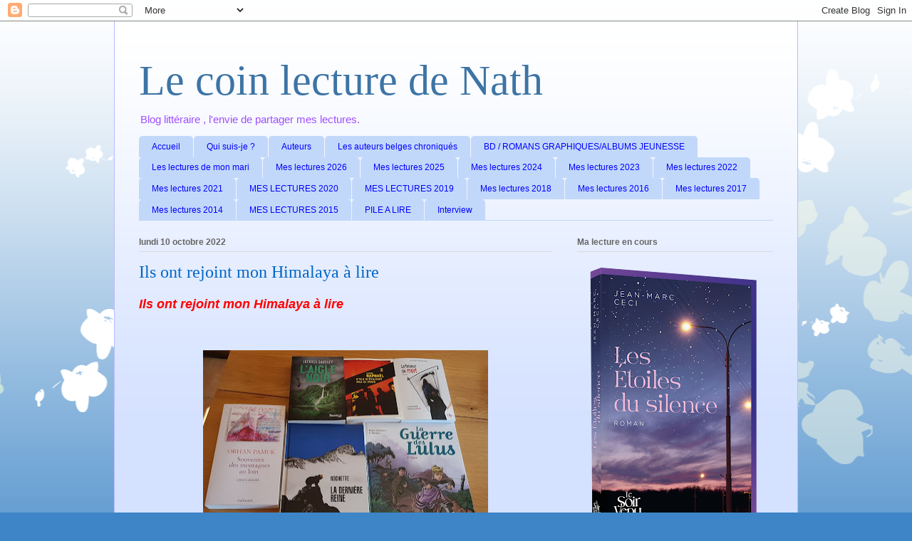

--- FILE ---
content_type: text/html; charset=UTF-8
request_url: https://nathavh49.blogspot.com/2022/10/ils-ont-rejoint-mon-himalaya-lire.html
body_size: 22707
content:
<!DOCTYPE html>
<html class='v2' dir='ltr' lang='fr'>
<head>
<link href='https://www.blogger.com/static/v1/widgets/335934321-css_bundle_v2.css' rel='stylesheet' type='text/css'/>
<meta content='width=1100' name='viewport'/>
<meta content='text/html; charset=UTF-8' http-equiv='Content-Type'/>
<meta content='blogger' name='generator'/>
<link href='https://nathavh49.blogspot.com/favicon.ico' rel='icon' type='image/x-icon'/>
<link href='https://nathavh49.blogspot.com/2022/10/ils-ont-rejoint-mon-himalaya-lire.html' rel='canonical'/>
<link rel="alternate" type="application/atom+xml" title="Le coin lecture de Nath - Atom" href="https://nathavh49.blogspot.com/feeds/posts/default" />
<link rel="alternate" type="application/rss+xml" title="Le coin lecture de Nath - RSS" href="https://nathavh49.blogspot.com/feeds/posts/default?alt=rss" />
<link rel="service.post" type="application/atom+xml" title="Le coin lecture de Nath - Atom" href="https://www.blogger.com/feeds/7531686736375223440/posts/default" />

<link rel="alternate" type="application/atom+xml" title="Le coin lecture de Nath - Atom" href="https://nathavh49.blogspot.com/feeds/4232902159147011878/comments/default" />
<!--Can't find substitution for tag [blog.ieCssRetrofitLinks]-->
<link href='https://blogger.googleusercontent.com/img/b/R29vZ2xl/AVvXsEh8dIOC81rl6_sgVN246m3Zo7zOgiKFLPVTNeTb3oG1ZRPLs5aAS2rSoXxS7_R5MDvfttAr60wIMED1FvgfysNz7xX4KhLmqjOyb2VeaOXuYC10mx8inagHjHMR3mGTJIWKFEvEOVjaYn44INIP3SMboJGKuX40ttq4xYY8fp9gYTPqAhtPPmHRq7rjAg/w400-h278/pal.jpg' rel='image_src'/>
<meta content='https://nathavh49.blogspot.com/2022/10/ils-ont-rejoint-mon-himalaya-lire.html' property='og:url'/>
<meta content='Ils ont rejoint mon Himalaya à lire' property='og:title'/>
<meta content='Ils ont rejoint mon Himalaya à lire On commence avec une petite merveille. Souvenirs des montagnes au loin -  Orhan Pamuk   Gallimard Livres...' property='og:description'/>
<meta content='https://blogger.googleusercontent.com/img/b/R29vZ2xl/AVvXsEh8dIOC81rl6_sgVN246m3Zo7zOgiKFLPVTNeTb3oG1ZRPLs5aAS2rSoXxS7_R5MDvfttAr60wIMED1FvgfysNz7xX4KhLmqjOyb2VeaOXuYC10mx8inagHjHMR3mGTJIWKFEvEOVjaYn44INIP3SMboJGKuX40ttq4xYY8fp9gYTPqAhtPPmHRq7rjAg/w1200-h630-p-k-no-nu/pal.jpg' property='og:image'/>
<title>Le coin lecture de Nath: Ils ont rejoint mon Himalaya à lire</title>
<style id='page-skin-1' type='text/css'><!--
/*
-----------------------------------------------
Blogger Template Style
Name:     Ethereal
Designer: Jason Morrow
URL:      jasonmorrow.etsy.com
----------------------------------------------- */
/* Content
----------------------------------------------- */
body {
font: normal normal 13px Arial, Tahoma, Helvetica, FreeSans, sans-serif;
color: #0068c6;
background: #3d85c6 none repeat-x scroll top left;
}
html body .content-outer {
min-width: 0;
max-width: 100%;
width: 100%;
}
a:link {
text-decoration: none;
color: #3d74a5;
}
a:visited {
text-decoration: none;
color: #4d469c;
}
a:hover {
text-decoration: underline;
color: #3d74a5;
}
.main-inner {
padding-top: 15px;
}
.body-fauxcolumn-outer {
background: transparent url(//themes.googleusercontent.com/image?id=0BwVBOzw_-hbMMDZjM2Q4YjctMTY2OC00ZGU2LWJjZDYtODVjOGRiOThlMGQ3) repeat-x scroll top center;
}
.content-fauxcolumns .fauxcolumn-inner {
background: #d4e1ff url(https://www.blogblog.com/1kt/ethereal/white-fade.png) repeat-x scroll top left;
border-left: 1px solid #bbbbff;
border-right: 1px solid #bbbbff;
}
/* Flexible Background
----------------------------------------------- */
.content-fauxcolumn-outer .fauxborder-left {
width: 100%;
padding-left: 0;
margin-left: -0;
background-color: transparent;
background-image: none;
background-repeat: no-repeat;
background-position: left top;
}
.content-fauxcolumn-outer .fauxborder-right {
margin-right: -0;
width: 0;
background-color: transparent;
background-image: none;
background-repeat: no-repeat;
background-position: right top;
}
/* Columns
----------------------------------------------- */
.content-inner {
padding: 0;
}
/* Header
----------------------------------------------- */
.header-inner {
padding: 27px 0 3px;
}
.header-inner .section {
margin: 0 35px;
}
.Header h1 {
font: normal normal 60px 'Times New Roman', Times, FreeSerif, serif;
color: #3d74a5;
}
.Header h1 a {
color: #3d74a5;
}
.Header .description {
font-size: 115%;
color: #a14eff;
}
.header-inner .Header .titlewrapper,
.header-inner .Header .descriptionwrapper {
padding-left: 0;
padding-right: 0;
margin-bottom: 0;
}
/* Tabs
----------------------------------------------- */
.tabs-outer {
position: relative;
background: transparent;
}
.tabs-cap-top, .tabs-cap-bottom {
position: absolute;
width: 100%;
}
.tabs-cap-bottom {
bottom: 0;
}
.tabs-inner {
padding: 0;
}
.tabs-inner .section {
margin: 0 35px;
}
*+html body .tabs-inner .widget li {
padding: 1px;
}
.PageList {
border-bottom: 1px solid #c2d8fa;
}
.tabs-inner .widget li.selected a,
.tabs-inner .widget li a:hover {
position: relative;
-moz-border-radius-topleft: 5px;
-moz-border-radius-topright: 5px;
-webkit-border-top-left-radius: 5px;
-webkit-border-top-right-radius: 5px;
-goog-ms-border-top-left-radius: 5px;
-goog-ms-border-top-right-radius: 5px;
border-top-left-radius: 5px;
border-top-right-radius: 5px;
background: #4eabff none ;
color: #674ea7;
}
.tabs-inner .widget li a {
display: inline-block;
margin: 0;
margin-right: 1px;
padding: .65em 1.5em;
font: normal normal 12px Arial, Tahoma, Helvetica, FreeSans, sans-serif;
color: #0000ff;
background-color: #c2d8fa;
-moz-border-radius-topleft: 5px;
-moz-border-radius-topright: 5px;
-webkit-border-top-left-radius: 5px;
-webkit-border-top-right-radius: 5px;
-goog-ms-border-top-left-radius: 5px;
-goog-ms-border-top-right-radius: 5px;
border-top-left-radius: 5px;
border-top-right-radius: 5px;
}
/* Headings
----------------------------------------------- */
h2 {
font: normal bold 12px Verdana, Geneva, sans-serif;
color: #666666;
}
/* Widgets
----------------------------------------------- */
.main-inner .column-left-inner {
padding: 0 0 0 20px;
}
.main-inner .column-left-inner .section {
margin-right: 0;
}
.main-inner .column-right-inner {
padding: 0 20px 0 0;
}
.main-inner .column-right-inner .section {
margin-left: 0;
}
.main-inner .section {
padding: 0;
}
.main-inner .widget {
padding: 0 0 15px;
margin: 20px 0;
border-bottom: 1px solid #dbdbdb;
}
.main-inner .widget h2 {
margin: 0;
padding: .6em 0 .5em;
}
.footer-inner .widget h2 {
padding: 0 0 .4em;
}
.main-inner .widget h2 + div, .footer-inner .widget h2 + div {
padding-top: 15px;
}
.main-inner .widget .widget-content {
margin: 0;
padding: 15px 0 0;
}
.main-inner .widget ul, .main-inner .widget #ArchiveList ul.flat {
margin: -15px -15px -15px;
padding: 0;
list-style: none;
}
.main-inner .sidebar .widget h2 {
border-bottom: 1px solid #dbdbdb;
}
.main-inner .widget #ArchiveList {
margin: -15px 0 0;
}
.main-inner .widget ul li, .main-inner .widget #ArchiveList ul.flat li {
padding: .5em 15px;
text-indent: 0;
}
.main-inner .widget #ArchiveList ul li {
padding-top: .25em;
padding-bottom: .25em;
}
.main-inner .widget ul li:first-child, .main-inner .widget #ArchiveList ul.flat li:first-child {
border-top: none;
}
.main-inner .widget ul li:last-child, .main-inner .widget #ArchiveList ul.flat li:last-child {
border-bottom: none;
}
.main-inner .widget .post-body ul {
padding: 0 2.5em;
margin: .5em 0;
list-style: disc;
}
.main-inner .widget .post-body ul li {
padding: 0.25em 0;
margin-bottom: .25em;
color: #0068c6;
border: none;
}
.footer-inner .widget ul {
padding: 0;
list-style: none;
}
.widget .zippy {
color: #666666;
}
/* Posts
----------------------------------------------- */
.main.section {
margin: 0 20px;
}
body .main-inner .Blog {
padding: 0;
background-color: transparent;
border: none;
}
.main-inner .widget h2.date-header {
border-bottom: 1px solid #dbdbdb;
}
.date-outer {
position: relative;
margin: 15px 0 20px;
}
.date-outer:first-child {
margin-top: 0;
}
.date-posts {
clear: both;
}
.post-outer, .inline-ad {
border-bottom: 1px solid #dbdbdb;
padding: 30px 0;
}
.post-outer {
padding-bottom: 10px;
}
.post-outer:first-child {
padding-top: 0;
border-top: none;
}
.post-outer:last-child, .inline-ad:last-child {
border-bottom: none;
}
.post-body img {
padding: 8px;
}
h3.post-title, h4 {
font: normal normal 24px Times, Times New Roman, serif;
color: #0067c6;
}
h3.post-title a {
font: normal normal 24px Times, Times New Roman, serif;
color: #0067c6;
text-decoration: none;
}
h3.post-title a:hover {
color: #3d74a5;
text-decoration: underline;
}
.post-header {
margin: 0 0 1.5em;
}
.post-body {
line-height: 1.4;
}
.post-footer {
margin: 1.5em 0 0;
}
#blog-pager {
padding: 15px;
}
.blog-feeds, .post-feeds {
margin: 1em 0;
text-align: center;
}
.post-outer .comments {
margin-top: 2em;
}
/* Comments
----------------------------------------------- */
.comments .comments-content .icon.blog-author {
background-repeat: no-repeat;
background-image: url([data-uri]);
}
.comments .comments-content .loadmore a {
background: #d4e1ff url(https://www.blogblog.com/1kt/ethereal/white-fade.png) repeat-x scroll top left;
}
.comments .comments-content .loadmore a {
border-top: 1px solid #dbdbdb;
border-bottom: 1px solid #dbdbdb;
}
.comments .comment-thread.inline-thread {
background: #d4e1ff url(https://www.blogblog.com/1kt/ethereal/white-fade.png) repeat-x scroll top left;
}
.comments .continue {
border-top: 2px solid #dbdbdb;
}
/* Footer
----------------------------------------------- */
.footer-inner {
padding: 30px 0;
overflow: hidden;
}
/* Mobile
----------------------------------------------- */
body.mobile  {
background-size: auto
}
.mobile .body-fauxcolumn-outer {
background: ;
}
.mobile .content-fauxcolumns .fauxcolumn-inner {
opacity: 0.75;
}
.mobile .content-fauxcolumn-outer .fauxborder-right {
margin-right: 0;
}
.mobile-link-button {
background-color: #4eabff;
}
.mobile-link-button a:link, .mobile-link-button a:visited {
color: #674ea7;
}
.mobile-index-contents {
color: #444444;
}
.mobile .body-fauxcolumn-outer {
background-size: 100% auto;
}
.mobile .mobile-date-outer {
border-bottom: transparent;
}
.mobile .PageList {
border-bottom: none;
}
.mobile .tabs-inner .section {
margin: 0;
}
.mobile .tabs-inner .PageList .widget-content {
background: #4eabff none;
color: #674ea7;
}
.mobile .tabs-inner .PageList .widget-content .pagelist-arrow {
border-left: 1px solid #674ea7;
}
.mobile .footer-inner {
overflow: visible;
}
body.mobile .AdSense {
margin: 0 -10px;
}

--></style>
<style id='template-skin-1' type='text/css'><!--
body {
min-width: 960px;
}
.content-outer, .content-fauxcolumn-outer, .region-inner {
min-width: 960px;
max-width: 960px;
_width: 960px;
}
.main-inner .columns {
padding-left: 0;
padding-right: 310px;
}
.main-inner .fauxcolumn-center-outer {
left: 0;
right: 310px;
/* IE6 does not respect left and right together */
_width: expression(this.parentNode.offsetWidth -
parseInt("0") -
parseInt("310px") + 'px');
}
.main-inner .fauxcolumn-left-outer {
width: 0;
}
.main-inner .fauxcolumn-right-outer {
width: 310px;
}
.main-inner .column-left-outer {
width: 0;
right: 100%;
margin-left: -0;
}
.main-inner .column-right-outer {
width: 310px;
margin-right: -310px;
}
#layout {
min-width: 0;
}
#layout .content-outer {
min-width: 0;
width: 800px;
}
#layout .region-inner {
min-width: 0;
width: auto;
}
body#layout div.add_widget {
padding: 8px;
}
body#layout div.add_widget a {
margin-left: 32px;
}
--></style>
<link href='https://www.blogger.com/dyn-css/authorization.css?targetBlogID=7531686736375223440&amp;zx=3aab0401-dbd0-4931-8bbc-1580786bd763' media='none' onload='if(media!=&#39;all&#39;)media=&#39;all&#39;' rel='stylesheet'/><noscript><link href='https://www.blogger.com/dyn-css/authorization.css?targetBlogID=7531686736375223440&amp;zx=3aab0401-dbd0-4931-8bbc-1580786bd763' rel='stylesheet'/></noscript>
<meta name='google-adsense-platform-account' content='ca-host-pub-1556223355139109'/>
<meta name='google-adsense-platform-domain' content='blogspot.com'/>

</head>
<body class='loading variant-blossoms1Blue'>
<div class='navbar section' id='navbar' name='Navbar'><div class='widget Navbar' data-version='1' id='Navbar1'><script type="text/javascript">
    function setAttributeOnload(object, attribute, val) {
      if(window.addEventListener) {
        window.addEventListener('load',
          function(){ object[attribute] = val; }, false);
      } else {
        window.attachEvent('onload', function(){ object[attribute] = val; });
      }
    }
  </script>
<div id="navbar-iframe-container"></div>
<script type="text/javascript" src="https://apis.google.com/js/platform.js"></script>
<script type="text/javascript">
      gapi.load("gapi.iframes:gapi.iframes.style.bubble", function() {
        if (gapi.iframes && gapi.iframes.getContext) {
          gapi.iframes.getContext().openChild({
              url: 'https://www.blogger.com/navbar/7531686736375223440?po\x3d4232902159147011878\x26origin\x3dhttps://nathavh49.blogspot.com',
              where: document.getElementById("navbar-iframe-container"),
              id: "navbar-iframe"
          });
        }
      });
    </script><script type="text/javascript">
(function() {
var script = document.createElement('script');
script.type = 'text/javascript';
script.src = '//pagead2.googlesyndication.com/pagead/js/google_top_exp.js';
var head = document.getElementsByTagName('head')[0];
if (head) {
head.appendChild(script);
}})();
</script>
</div></div>
<div class='body-fauxcolumns'>
<div class='fauxcolumn-outer body-fauxcolumn-outer'>
<div class='cap-top'>
<div class='cap-left'></div>
<div class='cap-right'></div>
</div>
<div class='fauxborder-left'>
<div class='fauxborder-right'></div>
<div class='fauxcolumn-inner'>
</div>
</div>
<div class='cap-bottom'>
<div class='cap-left'></div>
<div class='cap-right'></div>
</div>
</div>
</div>
<div class='content'>
<div class='content-fauxcolumns'>
<div class='fauxcolumn-outer content-fauxcolumn-outer'>
<div class='cap-top'>
<div class='cap-left'></div>
<div class='cap-right'></div>
</div>
<div class='fauxborder-left'>
<div class='fauxborder-right'></div>
<div class='fauxcolumn-inner'>
</div>
</div>
<div class='cap-bottom'>
<div class='cap-left'></div>
<div class='cap-right'></div>
</div>
</div>
</div>
<div class='content-outer'>
<div class='content-cap-top cap-top'>
<div class='cap-left'></div>
<div class='cap-right'></div>
</div>
<div class='fauxborder-left content-fauxborder-left'>
<div class='fauxborder-right content-fauxborder-right'></div>
<div class='content-inner'>
<header>
<div class='header-outer'>
<div class='header-cap-top cap-top'>
<div class='cap-left'></div>
<div class='cap-right'></div>
</div>
<div class='fauxborder-left header-fauxborder-left'>
<div class='fauxborder-right header-fauxborder-right'></div>
<div class='region-inner header-inner'>
<div class='header section' id='header' name='En-tête'><div class='widget Header' data-version='1' id='Header1'>
<div id='header-inner'>
<div class='titlewrapper'>
<h1 class='title'>
<a href='https://nathavh49.blogspot.com/'>
Le coin lecture de Nath
</a>
</h1>
</div>
<div class='descriptionwrapper'>
<p class='description'><span>Blog littéraire , l'envie de partager mes lectures.</span></p>
</div>
</div>
</div></div>
</div>
</div>
<div class='header-cap-bottom cap-bottom'>
<div class='cap-left'></div>
<div class='cap-right'></div>
</div>
</div>
</header>
<div class='tabs-outer'>
<div class='tabs-cap-top cap-top'>
<div class='cap-left'></div>
<div class='cap-right'></div>
</div>
<div class='fauxborder-left tabs-fauxborder-left'>
<div class='fauxborder-right tabs-fauxborder-right'></div>
<div class='region-inner tabs-inner'>
<div class='tabs section' id='crosscol' name='Toutes les colonnes'><div class='widget PageList' data-version='1' id='PageList3'>
<h2>Pages</h2>
<div class='widget-content'>
<ul>
<li>
<a href='https://nathavh49.blogspot.com/'>Accueil</a>
</li>
<li>
<a href='https://nathavh49.blogspot.com/p/qui-suis-je.html'>Qui suis-je ?</a>
</li>
<li>
<a href='http://nathavh49.blogspot.com/p/auteurs.html'>Auteurs</a>
</li>
<li>
<a href='http://nathavh49.blogspot.com/p/les-auteurs-belges.html'>Les auteurs belges  chroniqués</a>
</li>
<li>
<a href='https://nathavh49.blogspot.com/p/bd-romans-graphiques.html'>BD / ROMANS GRAPHIQUES/ALBUMS JEUNESSE</a>
</li>
<li>
<a href='https://nathavh49.blogspot.com/p/les-lectures-de-mon-mari.html'>Les lectures de mon mari</a>
</li>
<li>
<a href='https://nathavh49.blogspot.com/p/mes-lectures-2026.html'>Mes lectures 2026</a>
</li>
<li>
<a href='https://nathavh49.blogspot.com/p/mes-lectures-2025.html'>Mes lectures 2025</a>
</li>
<li>
<a href='https://nathavh49.blogspot.com/p/mes-lectures-2024.html'>Mes lectures 2024</a>
</li>
<li>
<a href='https://nathavh49.blogspot.com/p/mes-lectures-2023.html'>Mes lectures 2023</a>
</li>
<li>
<a href='https://nathavh49.blogspot.com/p/mes-lectures-2022.html'>Mes lectures 2022</a>
</li>
<li>
<a href='https://nathavh49.blogspot.com/p/mes-lectures-2021.html'>Mes lectures 2021</a>
</li>
<li>
<a href='https://nathavh49.blogspot.com/p/mes-lectures-2020.html'>MES LECTURES 2020</a>
</li>
<li>
<a href='https://nathavh49.blogspot.com/p/mes-lectures-2019.html'>MES LECTURES 2019</a>
</li>
<li>
<a href='https://nathavh49.blogspot.com/p/mes-lectures-2018.html'>Mes lectures 2018</a>
</li>
<li>
<a href='http://nathavh49.blogspot.com/p/mes-lectures-2016.html'>Mes lectures 2016</a>
</li>
<li>
<a href='https://nathavh49.blogspot.com/p/mes-lectures-2017.html'>Mes lectures 2017</a>
</li>
<li>
<a href='https://nathavh49.blogspot.com/p/mes-lectures-2014.html'>Mes lectures 2014</a>
</li>
<li>
<a href='http://nathavh49.blogspot.com/p/blog-page_12.html'>MES LECTURES  2015</a>
</li>
<li>
<a href='https://nathavh49.blogspot.com/p/pile-lire-bis.html'>PILE A LIRE   </a>
</li>
<li>
<a href='https://nathavh49.blogspot.com/p/interview.html'>Interview</a>
</li>
</ul>
<div class='clear'></div>
</div>
</div></div>
<div class='tabs no-items section' id='crosscol-overflow' name='Cross-Column 2'></div>
</div>
</div>
<div class='tabs-cap-bottom cap-bottom'>
<div class='cap-left'></div>
<div class='cap-right'></div>
</div>
</div>
<div class='main-outer'>
<div class='main-cap-top cap-top'>
<div class='cap-left'></div>
<div class='cap-right'></div>
</div>
<div class='fauxborder-left main-fauxborder-left'>
<div class='fauxborder-right main-fauxborder-right'></div>
<div class='region-inner main-inner'>
<div class='columns fauxcolumns'>
<div class='fauxcolumn-outer fauxcolumn-center-outer'>
<div class='cap-top'>
<div class='cap-left'></div>
<div class='cap-right'></div>
</div>
<div class='fauxborder-left'>
<div class='fauxborder-right'></div>
<div class='fauxcolumn-inner'>
</div>
</div>
<div class='cap-bottom'>
<div class='cap-left'></div>
<div class='cap-right'></div>
</div>
</div>
<div class='fauxcolumn-outer fauxcolumn-left-outer'>
<div class='cap-top'>
<div class='cap-left'></div>
<div class='cap-right'></div>
</div>
<div class='fauxborder-left'>
<div class='fauxborder-right'></div>
<div class='fauxcolumn-inner'>
</div>
</div>
<div class='cap-bottom'>
<div class='cap-left'></div>
<div class='cap-right'></div>
</div>
</div>
<div class='fauxcolumn-outer fauxcolumn-right-outer'>
<div class='cap-top'>
<div class='cap-left'></div>
<div class='cap-right'></div>
</div>
<div class='fauxborder-left'>
<div class='fauxborder-right'></div>
<div class='fauxcolumn-inner'>
</div>
</div>
<div class='cap-bottom'>
<div class='cap-left'></div>
<div class='cap-right'></div>
</div>
</div>
<!-- corrects IE6 width calculation -->
<div class='columns-inner'>
<div class='column-center-outer'>
<div class='column-center-inner'>
<div class='main section' id='main' name='Principal'><div class='widget Blog' data-version='1' id='Blog1'>
<div class='blog-posts hfeed'>

          <div class="date-outer">
        
<h2 class='date-header'><span>lundi 10 octobre 2022</span></h2>

          <div class="date-posts">
        
<div class='post-outer'>
<div class='post hentry uncustomized-post-template' itemprop='blogPost' itemscope='itemscope' itemtype='http://schema.org/BlogPosting'>
<meta content='https://blogger.googleusercontent.com/img/b/R29vZ2xl/AVvXsEh8dIOC81rl6_sgVN246m3Zo7zOgiKFLPVTNeTb3oG1ZRPLs5aAS2rSoXxS7_R5MDvfttAr60wIMED1FvgfysNz7xX4KhLmqjOyb2VeaOXuYC10mx8inagHjHMR3mGTJIWKFEvEOVjaYn44INIP3SMboJGKuX40ttq4xYY8fp9gYTPqAhtPPmHRq7rjAg/w400-h278/pal.jpg' itemprop='image_url'/>
<meta content='7531686736375223440' itemprop='blogId'/>
<meta content='4232902159147011878' itemprop='postId'/>
<a name='4232902159147011878'></a>
<h3 class='post-title entry-title' itemprop='name'>
Ils ont rejoint mon Himalaya à lire
</h3>
<div class='post-header'>
<div class='post-header-line-1'></div>
</div>
<div class='post-body entry-content' id='post-body-4232902159147011878' itemprop='description articleBody'>
<p><span style="color: red; font-size: large;"><b><i>Ils ont rejoint mon Himalaya à lire</i></b></span></p><p><br /></p><div class="separator" style="clear: both; text-align: center;"><a href="https://blogger.googleusercontent.com/img/b/R29vZ2xl/AVvXsEh8dIOC81rl6_sgVN246m3Zo7zOgiKFLPVTNeTb3oG1ZRPLs5aAS2rSoXxS7_R5MDvfttAr60wIMED1FvgfysNz7xX4KhLmqjOyb2VeaOXuYC10mx8inagHjHMR3mGTJIWKFEvEOVjaYn44INIP3SMboJGKuX40ttq4xYY8fp9gYTPqAhtPPmHRq7rjAg/s1767/pal.jpg" style="margin-left: 1em; margin-right: 1em;"><img border="0" data-original-height="1225" data-original-width="1767" height="278" src="https://blogger.googleusercontent.com/img/b/R29vZ2xl/AVvXsEh8dIOC81rl6_sgVN246m3Zo7zOgiKFLPVTNeTb3oG1ZRPLs5aAS2rSoXxS7_R5MDvfttAr60wIMED1FvgfysNz7xX4KhLmqjOyb2VeaOXuYC10mx8inagHjHMR3mGTJIWKFEvEOVjaYn44INIP3SMboJGKuX40ttq4xYY8fp9gYTPqAhtPPmHRq7rjAg/w400-h278/pal.jpg" width="400" /></a></div><br /><p><br /></p><p><br /></p><p>On commence avec une petite merveille.</p><p><br /></p><p><span style="color: red; font-size: large;"><b><i>Souvenirs des montagnes au loin -&nbsp; Orhan Pamuk</i></b></span></p><p><br /></p><p></p><div class="separator" style="clear: both; text-align: center;"><a href="https://blogger.googleusercontent.com/img/b/R29vZ2xl/AVvXsEjAU5qBOWj0ndeXVpS8FPM7-C6XZllIGH3PvfBomAfT5Xm65eWa34OevSMEsVER4-_toqgjxB64-nxlRmi3IvJk-zAQVlm9WWdaFnuxrlBovkEhPw8LwVtWPnltFF_x2v2RGNs5v0P0vuFlTXRFUSHi91SfKIPYxpGFQFAIb22p7VQsgX5x5t2A37vIEg/s3071/souvenir%20des%20montagnes%20au%20loin.jpg" style="clear: left; float: left; margin-bottom: 1em; margin-right: 1em;"><img border="0" data-original-height="3071" data-original-width="1772" height="400" src="https://blogger.googleusercontent.com/img/b/R29vZ2xl/AVvXsEjAU5qBOWj0ndeXVpS8FPM7-C6XZllIGH3PvfBomAfT5Xm65eWa34OevSMEsVER4-_toqgjxB64-nxlRmi3IvJk-zAQVlm9WWdaFnuxrlBovkEhPw8LwVtWPnltFF_x2v2RGNs5v0P0vuFlTXRFUSHi91SfKIPYxpGFQFAIb22p7VQsgX5x5t2A37vIEg/w231-h400/souvenir%20des%20montagnes%20au%20loin.jpg" width="231" /></a></div><br />&nbsp;<p></p><p><br /></p><p><br /></p><p><br /></p><p><br /></p><p><br /></p><p><br /></p><p><br /></p><p><br /></p><p><br /></p><p><br /></p><p><br /></p><p><br /></p><p><br /></p>Gallimard<div>Livres d'art</div><div>Parution : 29/09/22</div>Trad. du turc par <a href="https://www.gallimard.fr/searchinternet/advanced?all_authors_id=96678&amp;SearchAction=OK">Julien Lapeyre de Cabanes</a><div>Pages : 396</div><div>ISBN : 9782072906633<br />Prix : 39.50 &#8364;<div><br /></div><div><br /></div><div><span style="color: red; font-size: large;"><b><i>Présentation de l'éditeur</i></b></span></div><div><span style="color: red; font-size: large;"><b><i><br /></i></b></span></div>&#171; Je dois écrire sur mon bonheur de recouvrir un dessin de texte. Entre 7 et 22 ans j'ai cru que je serais peintre. À 22 ans le peintre en moi est mort et j'ai commencé d'écrire des romans. En 2008, je suis entré dans une boutique pour en ressortir avec deux grands sacs pleins de crayons et de pinceaux, le peintre en moi n'était pas mort. &#187;<br /><br />Depuis ptus de dix ans,Orhan Pamuk écrit et dessine quotidiennement dans ses carnets. lI y consigne les événements de la journée, note ses réflexions sur l'actualité, s'interroge sur la construction de ses livres, dialogue avec les personnages de ses romans... Les semaines, les mois, les années passent, et l'auteur reprend, complète, crayonne sans cesse les pages restées vides, donnant naissance à un ensembte foisonnant exceptionneI où s'entremêlent textes et dessins.<br />Pour la première fois, l'écrivain qui rêvait de devenir peintre révèle ses carnets à travers une sélection personnelle réalisée parmi plusieurs milliers de pages.<br /><br /><br /><span style="color: #2b00fe;"><b><i>Du belge sur un sujet interpellant : l'euthanasie</i></b></span></div><div><span style="color: #2b00fe;"><b><i><br /></i></b></span></div><div><b><i><span style="color: red; font-size: large;">Le faiseur de mort&nbsp; -&nbsp; Olivier Henskens</span></i></b></div><div><b><i><span style="color: red; font-size: large;"><br /></span></i></b></div><div><b><i><div class="separator" style="clear: both; text-align: center;"><a href="https://blogger.googleusercontent.com/img/b/R29vZ2xl/AVvXsEiWrl5dAgyWtMca9vvw3rauO-MI77MzxCiuNLQMm1Ww2ljDOvbtJvmbhP5oBi7m1Jzc-HUUtvR6Rx8LNM_-cOVqXNM8OIIuX5JYA5QRtD4qCdVtDfhI4H4Ghc5ME1tfrmH6wZKYadihyXI1siH5y9onhOEQAjRmaQHQulOmSZgpCE--uxxY7xQykUnGmw/s962/Le%20faiseur%20de%20mort.webp" style="clear: left; float: left; margin-bottom: 1em; margin-right: 1em;"><img border="0" data-original-height="962" data-original-width="680" height="400" src="https://blogger.googleusercontent.com/img/b/R29vZ2xl/AVvXsEiWrl5dAgyWtMca9vvw3rauO-MI77MzxCiuNLQMm1Ww2ljDOvbtJvmbhP5oBi7m1Jzc-HUUtvR6Rx8LNM_-cOVqXNM8OIIuX5JYA5QRtD4qCdVtDfhI4H4Ghc5ME1tfrmH6wZKYadihyXI1siH5y9onhOEQAjRmaQHQulOmSZgpCE--uxxY7xQykUnGmw/w283-h400/Le%20faiseur%20de%20mort.webp" width="283" /></a></div><br /><span style="color: red; font-size: large;"><br /></span></i></b></div><div><b><i><span style="color: red; font-size: large;"><br /></span></i></b></div><div><br /></div><div><br /></div><div><br /></div><div><br /></div><div><br /></div><div><br /></div><div><br /></div><div><br /></div><div><br /></div><div><br /></div><div><br /></div><div><br /></div><div><br /></div><div><br /></div><div><br /></div><div><br /></div><div><br /></div><div><br /></div><div><br /></div><div><br /></div><div><br /></div><div>Lilys éditions</div><div>Parution : 08 octobre 2022</div><div>Pages : 266</div><div>Isbn : 978-2-39056-024-1</div><div>Prix : 22.50 &#8364;</div><div><br /></div><div><span style="color: red; font-size: large;"><b><i>Présentation de l'éditeur</i></b></span></div><div><span style="color: red; font-size: large;"><b><i><br /></i></b></span></div><div><br /></div><div><p data-mce-fragment="1" style="box-sizing: inherit; margin-top: 0px;">Un juge parisien perd pied face à la lente agonie de son grand amour. Déchiré entre la loi qu&#8217;il a servie toute sa vie et les demandes de sa femme, qui ne peut plus souffrir, son existence se noie, entre remord et douleur. Jusqu&#8217;à ce qu&#8217;il pense trouver son salut.<br /><br />L&#8217;euthanasie est au cœur de ce second roman. Mais Le Faiseur de mort, c&#8217;est aussi l&#8217;histoire d&#8217;un amour inconditionnel et de sa perte, l&#8217;histoire d&#8217;un homme qui affronte seul le crépuscule de sa vie dans une société où il ne fait pas bon vieillir.</p><p data-mce-fragment="1" style="box-sizing: inherit; margin-top: 0px;"><span style="color: #2b00fe;"><b><i>Une réception d'une maison d'éditions que j'aime beaucoup, Rouergue, un polar</i></b></span></p><p data-mce-fragment="1" style="box-sizing: inherit; margin-top: 0px;"><span style="color: #2b00fe;"><b><i><br /></i></b></span></p><p data-mce-fragment="1" style="box-sizing: inherit; margin-top: 0px;"><b><i><span style="color: red; font-size: large;">S'ils n'étaient pas si fous&nbsp; -&nbsp; Claire Raphaël</span></i></b></p><p data-mce-fragment="1" style="box-sizing: inherit; margin-top: 0px;"><b><i></i></b></p><div class="separator" style="clear: both; text-align: center;"><b><i><a href="https://blogger.googleusercontent.com/img/b/R29vZ2xl/AVvXsEiyr9_9No7XchKlDJ5RyFTVA0cg2G9s0LrcV-qgLPtxvxUx9RplhJa0Xgv4mZjmRfmyG5DLJCi0YaExguMJMtWDeonggaL15aphyTSSRx69IwkXd-qoFUCq3h49RuiDE7YUFhBfcE1YkZpDE5dXB6iEMPi1K4iYSaHeef6xzPllK4J9f7olJzd8hbvYvg/s550/s&#39;ils%20n&#39;%C3%A9taient%20pas%20si%20fous.jpg" style="clear: left; float: left; margin-bottom: 1em; margin-right: 1em;"><img border="0" data-original-height="550" data-original-width="370" height="400" src="https://blogger.googleusercontent.com/img/b/R29vZ2xl/AVvXsEiyr9_9No7XchKlDJ5RyFTVA0cg2G9s0LrcV-qgLPtxvxUx9RplhJa0Xgv4mZjmRfmyG5DLJCi0YaExguMJMtWDeonggaL15aphyTSSRx69IwkXd-qoFUCq3h49RuiDE7YUFhBfcE1YkZpDE5dXB6iEMPi1K4iYSaHeef6xzPllK4J9f7olJzd8hbvYvg/w269-h400/s&#39;ils%20n&#39;%C3%A9taient%20pas%20si%20fous.jpg" width="269" /></a></i></b></div><b><i><br /><span style="color: red; font-size: large;"><br /></span></i></b><p></p><p data-mce-fragment="1" style="box-sizing: inherit; margin-top: 0px;"><b><i><span style="color: red; font-size: large;"><br /></span></i></b></p><p data-mce-fragment="1" style="box-sizing: inherit; margin-top: 0px;"><b><i><span style="color: red; font-size: large;"><br /></span></i></b></p><p data-mce-fragment="1" style="box-sizing: inherit; margin-top: 0px;"><b><i><span style="color: red; font-size: large;"><br /></span></i></b></p><p data-mce-fragment="1" style="box-sizing: inherit; margin-top: 0px;"><b><i><span style="color: red; font-size: large;"><br /></span></i></b></p><p data-mce-fragment="1" style="box-sizing: inherit; margin-top: 0px;"><b><i><span style="color: red; font-size: large;"><br /></span></i></b></p><p data-mce-fragment="1" style="box-sizing: inherit; margin-top: 0px;"><b><i><span style="color: red; font-size: large;"><br /></span></i></b></p><p data-mce-fragment="1" style="box-sizing: inherit; margin-top: 0px;"><b><i><span style="color: red; font-size: large;"><br /></span></i></b></p><p data-mce-fragment="1" style="box-sizing: inherit; margin-top: 0px;"><b><i><span style="color: red; font-size: large;"><br /></span></i></b></p><p data-mce-fragment="1" style="box-sizing: inherit; margin-top: 0px;"><b><i><span style="color: red; font-size: large;"><br /></span></i></b></p><br /><br />Rouergue Noir</div><div>Parution : 5 octobre 22</div><div>Pages : 288</div><div>Isbn : 9782812623936</div><div>Prix : 22 &#8364;</div><div><br /></div><div><span style="color: red; font-size: large;"><b><i>Présentation de l'éditeur</i></b></span></div><div><span style="color: red; font-size: large;"><b><i><br /></i></b></span></div><br /><br />Que fait la police lorsqu&#8217;une femme est tuée d&#8217;un coup de feu dans la nuit et que sa fille unique, atteinte de schizophrénie, s&#8217;accuse du crime mais décrit une scène incompatible avec les éléments recueillis par les enquêteurs ?<br /><br />Dans une banlieue parisienne un peu triste mais plutôt tranquille, un flic expérimenté, Ludovic Marchand-Thierry, dirige à partir de faits ténus mais têtus une enquête où l&#8217;objectivité et le métier forcent la vérité. Là où les gens se croisent sans se connaître, lui va entrer dans des vies, remonter le fil des histoires jusqu&#8217;au point où un assassin appuie sur la détente. Dans cette partition complexe, où il faut parfois toute la compétence et le doigté d&#8217;un policier pour obtenir des indices décisifs, Alice Yekavian, ingénieure de la police scientifique, saura, elle, faire parler les armes. Et le hasard.<br /><br />Dans ce troisième et passionnant roman de Claire Raphaël, au plus près de la réalité du travail policier, le lecteur entre dans ce temps particulier où la folie brise toutes les apparences, la mort toutes les évidences.<br /><br /><br /><span style="color: #2b00fe;"><b><i>Un autre roman noir qui sent la vanille et le souffre</i></b></span><div><span style="color: #2b00fe;"><b><i><br /></i></b></span></div><div><b><i><span style="color: red; font-size: large;">L'aigle noir&nbsp; -&nbsp; Jacques Saussey</span></i></b></div><div><b><i><span style="color: red; font-size: large;"><br /></span></i></b></div><div><b><i><div class="separator" style="clear: both; text-align: center;"><a href="https://blogger.googleusercontent.com/img/b/R29vZ2xl/AVvXsEgNP60LSX0V5jpXu3YvGc3DsFxVdqvW39_sWvu80DMXfHzf6uwalD2fY00s8Ol-SvdbkAHMFJhTXGz8GnE3drpzwAOc_Znpjsjy6yEVtxgYqUqFWY19Xv_37oANaDWp1Db_kLXu0D0idP_oeqOCatzvh3gUx1WfRnK3NaTDeVK-efLbx1A8N-Vlu7KqCQ/s527/l&#39;aigle%20noir.jpg" style="clear: left; float: left; margin-bottom: 1em; margin-right: 1em;"><img border="0" data-original-height="527" data-original-width="351" height="400" src="https://blogger.googleusercontent.com/img/b/R29vZ2xl/AVvXsEgNP60LSX0V5jpXu3YvGc3DsFxVdqvW39_sWvu80DMXfHzf6uwalD2fY00s8Ol-SvdbkAHMFJhTXGz8GnE3drpzwAOc_Znpjsjy6yEVtxgYqUqFWY19Xv_37oANaDWp1Db_kLXu0D0idP_oeqOCatzvh3gUx1WfRnK3NaTDeVK-efLbx1A8N-Vlu7KqCQ/w266-h400/l&#39;aigle%20noir.jpg" width="266" /></a></div><br /><span style="color: red; font-size: large;"><br /></span></i></b><br /><br /><br /><br /><br /><br /></div><div><br /></div><div><br /></div><div><br /></div><div><br /></div><div><br /></div><div><br /></div><div><br /></div><div><br /></div><div><br /></div><div><br /></div><div><br /></div><div><br /></div><div><br /></div><div><br /></div><div><br /></div><div><br /></div><div><br /></div><div>Editions Fleuve</div><div>Fleuve Noir</div><div>Parution : 6 octobre 2022</div><div>Pages : 528</div><div>Isbn : 9782265155732</div><div>Prix : 22.90 &#8364;</div><div><br /></div><div><span style="color: red; font-size: large;"><b><i>Présentation de l'éditeur&nbsp;</i></b></span></div><div><span style="color: red; font-size: large;"><b><i><br /></i></b></span></div><i><b>Une île de rêve<br />Un tragique accident</b></i><div><b><i><br /></i></b>Le thriller de tous les dangers</div><div><br />La Réunion, 2020. Un sorcier vaudou tisse sa toile autour de l'obscure Eglise qu'il a fondée loin de son Togo natal. Un homme meurt dans une terrible attaque de requin. Une petite fille se replie sur sa détresse de jour en jour. L&#8217;île, malgré ses paysages entre lagons turquoise et montagnes luxuriantes, n&#8217;a rien du paradis auquel Paul Kessler s&#8217;attendait. Pourtant, cet ex-commandant de police n&#8217;aspirait qu&#8217;à un peu de tranquillité jusqu&#8217;à sa rencontre, à Toulon, avec Hubert Bourdonnais.</div><div><br />Trois ans plus tôt, ce riche industriel a quitté l'archipel en confiant la direction de la vanilleraie familiale à Pierre, son fils unique. Mais celui-ci est décédé dans un crash d&#8217;hélicoptère. Et si la gendarmerie a conclu à un accident, Hubert Bourdonnais, lui, ne croit pas à cette thèse. Face à ses doutes, Kessler a accepté de mener l&#8217;enquête, sans imaginer qu&#8217;il serait confronté à une réalité bien sombre&#8230;</div><div><br /></div><div><br /></div><div><span style="color: #2b00fe;"><b><i>Changement de registre, un roman graphique de Rochette</i></b></span></div><div><span style="color: #2b00fe;"><b><i><br /></i></b></span></div><div><b><i><span style="color: red; font-size: large;">La dernière reine&nbsp; -&nbsp; Rochette</span></i></b></div><div><b><i><span style="color: red; font-size: large;"><br /></span></i></b></div><div><b><i><div class="separator" style="clear: both; text-align: center;"><a href="https://blogger.googleusercontent.com/img/b/R29vZ2xl/AVvXsEhuomIjKEBcyKbYd555FZVQkWzAaectMsfsNjyBdkuorWLLnKAf_TcVmdswVlOt2A-YwwnYil8fjTgaP1HiWpJF-PAv0G7FS0g9EldfgmC1wrjgN_eFmtYlF7GVIDL4BqJJATvHAjjyxowJcUG_uSDVNLREYBKoJcIV2V2pm8LwiqUyDzytwFdcEn9A-g/s456/la%20derni%C3%A8re%20reine.jpg" style="clear: left; float: left; margin-bottom: 1em; margin-right: 1em;"><img border="0" data-original-height="456" data-original-width="325" height="400" src="https://blogger.googleusercontent.com/img/b/R29vZ2xl/AVvXsEhuomIjKEBcyKbYd555FZVQkWzAaectMsfsNjyBdkuorWLLnKAf_TcVmdswVlOt2A-YwwnYil8fjTgaP1HiWpJF-PAv0G7FS0g9EldfgmC1wrjgN_eFmtYlF7GVIDL4BqJJATvHAjjyxowJcUG_uSDVNLREYBKoJcIV2V2pm8LwiqUyDzytwFdcEn9A-g/w285-h400/la%20derni%C3%A8re%20reine.jpg" width="285" /></a></div><br /><span style="color: red; font-size: large;"><br /></span></i></b></div><div><b><i><span style="color: red; font-size: large;"><br /></span></i></b></div><div><b><i><span style="color: red; font-size: large;"><br /></span></i></b></div><div><b><i><span style="color: red; font-size: large;"><br /></span></i></b></div><div><b><i><span style="color: red; font-size: large;"><br /></span></i></b></div><div><b><i><span style="color: red; font-size: large;"><br /></span></i></b></div><div><b><i><span style="color: red; font-size: large;"><br /></span></i></b></div><div><b><i><span style="color: red; font-size: large;"><br /></span></i></b></div><div><b><i><span style="color: red; font-size: large;"><br /></span></i></b></div><div><b><i><span style="color: red; font-size: large;"><br /></span></i></b></div><div><b><i><span style="color: red; font-size: large;"><br /></span></i></b></div><div><b><i><span style="color: red; font-size: large;"><br /></span></i></b></div><div><b><i><span style="color: red; font-size: large;"><br /></span></i></b></div><div><b><i><span style="color: red; font-size: large;"><br /></span></i></b></div><div><b><i><span style="color: red; font-size: large;"><br /></span></i></b></div><div><b><i><span style="color: red; font-size: large;"><br /></span></i></b></div><div><b><i><span style="color: red; font-size: large;"><br /></span></i></b></div><div>Casterman</div><div>Parution : 5 octobre 22</div><div>Pages : 240</div>ISBN : 9782203208353<div>Prix : 30 &#8364;</div><div><br /></div><div><span style="color: red; font-size: large;"><b><i>Présentation de l'éditeur</i></b></span></div><div><span style="color: red; font-size: large;"><b><i><br /></i></b></span></div><br /><i><b>Le nouveau récit alpin de Jean-Marc Rochette, un chef d'oeuvre !</b></i><br /><br /><br />Gueule cassée de 14, Édouard Roux trouve refuge dans l'atelier de la sculptrice animalière Jeanne Sauvage. Elle lui redonne un visage et l'introduit dans le milieu des artistes de Montmartre. En échange, Édouard lui fait découvrir la majesté du plateau du Vercors et l'histoire du dernier ours qu'il a vu tué quand il était enfant. Au cœur du Cirque d'Archiane, il lui dévoile la Dernière Reine et incite Jeanne a créer le chef d&#8217;œuvre qui la fera reconnaître.<br />Dans la veine des grands romans feuilletons du 19e, La Dernière Reine croise les destins du dernier ours du Vercors et d&#8217;Édouard Roux gueule cassée de 14.<br />Comme précédemment dans Le Loup, homme et animal se confrontent dans un récit puissant, mêlant questionnements écologiques, féminisme, histoire d'amour et histoire de l'art.<div><br /></div><div><span style="color: #2b00fe;"><b><i>On termine avec le petit dernier d'une série que j'adore&nbsp; "La guerre des Lulus"</i></b></span></div><div><span style="color: #2b00fe;"><b><i><br /></i></b></span></div><div><p><b><i><span style="color: red; font-size: large;">La guerre de Lulus&nbsp; &nbsp;8. Luce&nbsp; &nbsp; -&nbsp; &nbsp; Régis Hautière &amp; Hardoc</span></i></b></p><p><b><i><span style="color: red; font-size: large;"><br /></span></i></b></p><p><b><i></i></b></p><div class="separator" style="clear: both; text-align: center;"><b><i><a href="https://blogger.googleusercontent.com/img/b/R29vZ2xl/AVvXsEh3cerE2yIhAd4L2rvCN3MCJUI6b2TEiuVf1vSwuCmU38Og5L2Z-CBlZtcIKJ-4G4t51-lAZhrqKwW5qr8FXPqNgqGnS2NVQDmb3m0Ow1NsNrDu9BaZl-unarSyv-UeeLhEG22-SQrNaULsBrP4ZQxcFE31WTgZgkZSC-Vzdc5rC8RFI83OQfgG4MyNOg/s456/la%20guerre%20des%20lulus%208%20luce.jpg" style="clear: left; float: left; margin-bottom: 1em; margin-right: 1em;"><img border="0" data-original-height="456" data-original-width="342" height="400" src="https://blogger.googleusercontent.com/img/b/R29vZ2xl/AVvXsEh3cerE2yIhAd4L2rvCN3MCJUI6b2TEiuVf1vSwuCmU38Og5L2Z-CBlZtcIKJ-4G4t51-lAZhrqKwW5qr8FXPqNgqGnS2NVQDmb3m0Ow1NsNrDu9BaZl-unarSyv-UeeLhEG22-SQrNaULsBrP4ZQxcFE31WTgZgkZSC-Vzdc5rC8RFI83OQfgG4MyNOg/w300-h400/la%20guerre%20des%20lulus%208%20luce.jpg" width="300" /></a></i></b></div><b><i><br /><span style="color: red; font-size: large;"><br /></span></i></b><p></p><p><b><i><span style="color: red; font-size: large;"><br /></span></i></b></p><p><b><i><span style="color: red; font-size: large;"><br /></span></i></b></p><p><b><i><span style="color: red; font-size: large;"><br /></span></i></b></p><p><b><i><span style="color: red; font-size: large;"><br /></span></i></b></p><p><b><i><span style="color: red; font-size: large;"><br /></span></i></b></p><p><b><i><span style="color: red; font-size: large;"><br /></span></i></b></p><p><b><i><span style="color: red; font-size: large;"><br /></span></i></b></p><p><b><i><span style="color: red; font-size: large;"><br /></span></i></b></p><p><br /></p><p><b><i><span style="color: red; font-size: large;"><br /></span></i></b></p><p><b><i><span style="color: red; font-size: large;"><br /></span></i></b></p>Casterman<div>Parution : 05/10/22</div><div>Scénario : Régis Hautière</div><div>Dessin : Hardoc</div>Pages : 64<br />ISBN : 9782203222779<br />Prix : 13.95 &#8364;<div><br /></div><div><br /></div><div><span style="color: red; font-size: large;"><b><i>Présentation de l'éditeur</i></b></span></div><div><span style="color: red; font-size: large;"><b><i><br /></i></b></span></div><br /><i><b>Séparés à l&#8217;issue de la guerre, les Lulus vont-ils parvenir à se retrouver ?<br /><br /></b></i><br />1919. Dans une Belgique qui se reconstruit, Luce redécouvre son village, sa famille et ses amis. La guerre, l&#8217;éloignement et le temps qui passe ont changé beaucoup de choses. Elle fait connaissance avec son tout jeune frère et renoue avec sa meilleure amie, Clarisse, mais elle réalise peu à peu qu&#8217;elles sont devenues très différentes. Lucien, Luigi et Franz ont voyagé pour la rejoindre. Leurs retrouvailles sont un grand moment de joie mais elles révèlent aussi les blessures de chacun. La force de leur amitié leur permettra-t-elle de retrouver les autres Lulus ?<div><br /></div></div>
<div style='clear: both;'></div>
</div>
<div class='post-footer'>
<div class='post-footer-line post-footer-line-1'>
<span class='post-author vcard'>
Publié par
<span class='fn' itemprop='author' itemscope='itemscope' itemtype='http://schema.org/Person'>
<meta content='https://www.blogger.com/profile/11548037367664394796' itemprop='url'/>
<a class='g-profile' href='https://www.blogger.com/profile/11548037367664394796' rel='author' title='author profile'>
<span itemprop='name'>nathalie vanhauwaert</span>
</a>
</span>
</span>
<span class='post-timestamp'>
à
<meta content='https://nathavh49.blogspot.com/2022/10/ils-ont-rejoint-mon-himalaya-lire.html' itemprop='url'/>
<a class='timestamp-link' href='https://nathavh49.blogspot.com/2022/10/ils-ont-rejoint-mon-himalaya-lire.html' rel='bookmark' title='permanent link'><abbr class='published' itemprop='datePublished' title='2022-10-10T18:00:00+02:00'>18:00</abbr></a>
</span>
<span class='post-comment-link'>
</span>
<span class='post-icons'>
<span class='item-control blog-admin pid-1262331532'>
<a href='https://www.blogger.com/post-edit.g?blogID=7531686736375223440&postID=4232902159147011878&from=pencil' title='Modifier l&#39;article'>
<img alt='' class='icon-action' height='18' src='https://resources.blogblog.com/img/icon18_edit_allbkg.gif' width='18'/>
</a>
</span>
</span>
<div class='post-share-buttons goog-inline-block'>
<a class='goog-inline-block share-button sb-email' href='https://www.blogger.com/share-post.g?blogID=7531686736375223440&postID=4232902159147011878&target=email' target='_blank' title='Envoyer par e-mail'><span class='share-button-link-text'>Envoyer par e-mail</span></a><a class='goog-inline-block share-button sb-blog' href='https://www.blogger.com/share-post.g?blogID=7531686736375223440&postID=4232902159147011878&target=blog' onclick='window.open(this.href, "_blank", "height=270,width=475"); return false;' target='_blank' title='BlogThis!'><span class='share-button-link-text'>BlogThis!</span></a><a class='goog-inline-block share-button sb-twitter' href='https://www.blogger.com/share-post.g?blogID=7531686736375223440&postID=4232902159147011878&target=twitter' target='_blank' title='Partager sur X'><span class='share-button-link-text'>Partager sur X</span></a><a class='goog-inline-block share-button sb-facebook' href='https://www.blogger.com/share-post.g?blogID=7531686736375223440&postID=4232902159147011878&target=facebook' onclick='window.open(this.href, "_blank", "height=430,width=640"); return false;' target='_blank' title='Partager sur Facebook'><span class='share-button-link-text'>Partager sur Facebook</span></a><a class='goog-inline-block share-button sb-pinterest' href='https://www.blogger.com/share-post.g?blogID=7531686736375223440&postID=4232902159147011878&target=pinterest' target='_blank' title='Partager sur Pinterest'><span class='share-button-link-text'>Partager sur Pinterest</span></a>
</div>
</div>
<div class='post-footer-line post-footer-line-2'>
<span class='post-labels'>
</span>
</div>
<div class='post-footer-line post-footer-line-3'>
<span class='post-location'>
</span>
</div>
</div>
</div>
<div class='comments' id='comments'>
<a name='comments'></a>
<h4>Aucun commentaire:</h4>
<div id='Blog1_comments-block-wrapper'>
<dl class='avatar-comment-indent' id='comments-block'>
</dl>
</div>
<p class='comment-footer'>
<a href='https://www.blogger.com/comment/fullpage/post/7531686736375223440/4232902159147011878' onclick='javascript:window.open(this.href, "bloggerPopup", "toolbar=0,location=0,statusbar=1,menubar=0,scrollbars=yes,width=640,height=500"); return false;'>Enregistrer un commentaire</a>
</p>
</div>
</div>

        </div></div>
      
</div>
<div class='blog-pager' id='blog-pager'>
<span id='blog-pager-newer-link'>
<a class='blog-pager-newer-link' href='https://nathavh49.blogspot.com/2022/10/une-grande-actrice-stefan-liberski.html' id='Blog1_blog-pager-newer-link' title='Article plus récent'>Article plus récent</a>
</span>
<span id='blog-pager-older-link'>
<a class='blog-pager-older-link' href='https://nathavh49.blogspot.com/2022/10/la-vie-clandestine-monica-sabolo.html' id='Blog1_blog-pager-older-link' title='Article plus ancien'>Article plus ancien</a>
</span>
<a class='home-link' href='https://nathavh49.blogspot.com/'>Accueil</a>
</div>
<div class='clear'></div>
<div class='post-feeds'>
<div class='feed-links'>
Inscription à :
<a class='feed-link' href='https://nathavh49.blogspot.com/feeds/4232902159147011878/comments/default' target='_blank' type='application/atom+xml'>Publier les commentaires (Atom)</a>
</div>
</div>
</div></div>
</div>
</div>
<div class='column-left-outer'>
<div class='column-left-inner'>
<aside>
</aside>
</div>
</div>
<div class='column-right-outer'>
<div class='column-right-inner'>
<aside>
<div class='sidebar section' id='sidebar-right-1'><div class='widget Image' data-version='1' id='Image2'>
<h2>Ma lecture en cours</h2>
<div class='widget-content'>
<a href='https://www.blogger.com/blog/page/edit/7531686736375223440/286151519376616624'>
<img alt='Ma lecture en cours' height='401' id='Image2_img' src='https://blogger.googleusercontent.com/img/a/AVvXsEiLVjOc0UT0m-bDR3KNkHGeBy7w9VBW-6ffHGATO-B3Ofs02mH105so29Xi_1HuH5Df2GtSKNVM2Es01JSRHvdaUQldcMgwHTN4swXAvtb3jnG7fMXdN7lIiuAdjccLCeWxHD_0x_WsOh28Yy9tJnHEEPjKYkC9ei05CjSmXZ1r0pac0HmrJvhLK4o7V7Yk=s401' width='275'/>
</a>
<br/>
<span class='caption'>Les étoiles du silence</span>
</div>
<div class='clear'></div>
</div><div class='widget BlogSearch' data-version='1' id='BlogSearch1'>
<h2 class='title'>Rechercher dans ce blog</h2>
<div class='widget-content'>
<div id='BlogSearch1_form'>
<form action='https://nathavh49.blogspot.com/search' class='gsc-search-box' target='_top'>
<table cellpadding='0' cellspacing='0' class='gsc-search-box'>
<tbody>
<tr>
<td class='gsc-input'>
<input autocomplete='off' class='gsc-input' name='q' size='10' title='search' type='text' value=''/>
</td>
<td class='gsc-search-button'>
<input class='gsc-search-button' title='search' type='submit' value='Rechercher'/>
</td>
</tr>
</tbody>
</table>
</form>
</div>
</div>
<div class='clear'></div>
</div><div class='widget HTML' data-version='1' id='HTML2'>
<h2 class='title'>Mon challenge Goodreads 2026</h2>
<div class='widget-content'>
<div id="gr_challenge_11680" style="border: 2px solid #EBE8D5; border-radius:10px; padding: 0px 7px 0px 7px; max-width:230px; min-height: 100px">
  <div id="gr_challenge_progress_body_11680" style="font-size: 12px; font-family: georgia,serif;line-height: 18px">
    <h3 style="margin: 4px 0 10px; font-weight: normal; text-align: center">
      <a style="text-decoration: none; font-family:georgia,serif;font-style:italic; font-size: 1.1em" rel="nofollow" href="https://www.goodreads.com/challenges/11680-2026-reading-challenge">2026 Reading Challenge</a>
    </h3>
        <div class="challengePic">
          <a rel="nofollow" href="https://www.goodreads.com/challenges/11680-2026-reading-challenge"><img alt="2026 Reading Challenge" style="float:left; margin-right: 10px; border: 0 none" src="https://images.gr-assets.com/challenges/1764710439p2/11680.jpg" /></a>
        </div>
      <div>
        <a rel="nofollow" href="https://www.goodreads.com/user/show/51058763-nathalie-vanhauwaert">Nathalie</a> has

        read 0 books toward her goal of 100 books.
      </div>
      <div style="width: 100px; margin: 4px 5px 5px 0; float: left; border: 1px solid #382110; height: 8px; overflow: hidden; background-color: #FFF">
        <div style="width: 0%; background-color: #D7D2C4; float: left"><span style="visibility:hidden">hide</span></div>
      </div>
      <div style="font-family: arial, verdana, helvetica, sans-serif;font-size:90%">
        <a rel="nofollow" href="https://www.goodreads.com/user_challenges/68544295">0 of 100 (0%)</a>
      </div>
      <div style="text-align: right;">
        <a style="text-decoration: none; font-size: 10px;" rel="nofollow" href="https://www.goodreads.com/user_challenges/68544295">view books</a>
      </div>
  </div>
	<script src="https://www.goodreads.com/user_challenges/widget/51058763-nathalie-vanhauwaert?challenge_id=11680&v=2"></script>
</div>
</div>
<div class='clear'></div>
</div><div class='widget HTML' data-version='1' id='HTML3'>
<h2 class='title'>Suivez-moi sur Facebook</h2>
<div class='widget-content'>
<div id="fb-root"></div>
<script>(function(d, s, id) {
  var js, fjs = d.getElementsByTagName(s)[0];
  if (d.getElementById(id)) return;
  js = d.createElement(s); js.id = id;
  js.src = "//connect.facebook.net/fr_FR/all.js#xfbml=1";
  fjs.parentNode.insertBefore(js, fjs);
}(document, 'script', 'facebook-jssdk'));</script>

<div class="fb-like-box" data-href="https://www.facebook.com/LeCoinLectureDeNath" data-width="292" data-show-faces="true" data-stream="false" data-show-border="true" data-header="true"></div>
</div>
<div class='clear'></div>
</div><div class='widget Image' data-version='1' id='Image1'>
<div class='widget-content'>
<a href='https://www.instagram.com/le_coin_lecture_de_nath/'>
<img alt='' height='100' id='Image1_img' src='https://upload.wikimedia.org/wikipedia/commons/thumb/e/e7/Instagram_logo_2016.svg/100px-Instagram_logo_2016.svg.png' width='100'/>
</a>
<br/>
</div>
<div class='clear'></div>
</div><div class='widget Image' data-version='1' id='Image4'>
<h2>Retrouvez les podcasts</h2>
<div class='widget-content'>
<a href='https://soundcloud.com/coinlecturedenath'>
<img alt='Retrouvez les podcasts' height='95' id='Image4_img' src='https://blogger.googleusercontent.com/img/a/AVvXsEiHz49HfMmQ0QqwLDhTJ7DE_w_-1bDReSJSKaBv-X0ktq87U834uwBk3egyNdOOo9pnALqdOfgu1LqvTvSMrq-i5owTRImJ6NXjnlEqFs9J5Yi4TE4otTRY3U6Nj3z3j2pZAT6JGpphLtvJUKZUttIzdcUs3VzLfdi57Tr5yjKTySkGvKlKco1M_5ej8Q=s95' width='95'/>
</a>
<br/>
</div>
<div class='clear'></div>
</div><div class='widget ContactForm' data-version='1' id='ContactForm1'>
<h2 class='title'>Formulaire de contact</h2>
<div class='contact-form-widget'>
<div class='form'>
<form name='contact-form'>
<p></p>
Nom
<br/>
<input class='contact-form-name' id='ContactForm1_contact-form-name' name='name' size='30' type='text' value=''/>
<p></p>
E-mail
<span style='font-weight: bolder;'>*</span>
<br/>
<input class='contact-form-email' id='ContactForm1_contact-form-email' name='email' size='30' type='text' value=''/>
<p></p>
Message
<span style='font-weight: bolder;'>*</span>
<br/>
<textarea class='contact-form-email-message' cols='25' id='ContactForm1_contact-form-email-message' name='email-message' rows='5'></textarea>
<p></p>
<input class='contact-form-button contact-form-button-submit' id='ContactForm1_contact-form-submit' type='button' value='Envoyer'/>
<p></p>
<div style='text-align: center; max-width: 222px; width: 100%'>
<p class='contact-form-error-message' id='ContactForm1_contact-form-error-message'></p>
<p class='contact-form-success-message' id='ContactForm1_contact-form-success-message'></p>
</div>
</form>
</div>
</div>
<div class='clear'></div>
</div><div class='widget Profile' data-version='1' id='Profile1'>
<h2>Qui êtes-vous ?</h2>
<div class='widget-content'>
<a href='https://www.blogger.com/profile/11548037367664394796'><img alt='Ma photo' class='profile-img' height='80' src='//blogger.googleusercontent.com/img/b/R29vZ2xl/AVvXsEjfQn2LChDxqr5FicTLx2WnYWO64-IXvYBiHA4jJ5dU4vrAr0lTxcgIJq74iS3CZmjkVei4aZ-ldHwM5aqOp1yOmLZymobSs8ie2AFaISmJxEkzYFTBtrXiJTuIm1sJshDkCS850d87Uw6IsTGi4XcXE-0CqK7BTbe8EzNom0P2SR4Ptw/s1600/nath%2025.jpg' width='78'/></a>
<dl class='profile-datablock'>
<dt class='profile-data'>
<a class='profile-name-link g-profile' href='https://www.blogger.com/profile/11548037367664394796' rel='author' style='background-image: url(//www.blogger.com/img/logo-16.png);'>
nathalie vanhauwaert
</a>
</dt>
</dl>
<a class='profile-link' href='https://www.blogger.com/profile/11548037367664394796' rel='author'>Afficher mon profil complet</a>
<div class='clear'></div>
</div>
</div><div class='widget PageList' data-version='1' id='PageList1'>
<h2>Pages</h2>
<div class='widget-content'>
<ul>
<li>
<a href='https://nathavh49.blogspot.com/'>Accueil</a>
</li>
<li>
<a href='https://nathavh49.blogspot.com/p/qui-suis-je.html'>Qui suis-je ?</a>
</li>
<li>
<a href='http://nathavh49.blogspot.com/p/auteurs.html'>Auteurs</a>
</li>
<li>
<a href='http://nathavh49.blogspot.com/p/les-auteurs-belges.html'>Les auteurs belges  chroniqués</a>
</li>
<li>
<a href='https://nathavh49.blogspot.com/p/les-lectures-de-mon-mari.html'>Les lectures de mon mari</a>
</li>
<li>
<a href='https://nathavh49.blogspot.com/p/mes-lectures-2026.html'>Mes lectures 2026</a>
</li>
<li>
<a href='https://nathavh49.blogspot.com/p/mes-lectures-2025.html'>Mes lectures 2025</a>
</li>
<li>
<a href='https://nathavh49.blogspot.com/p/mes-lectures-2024.html'>Mes lectures 2024</a>
</li>
<li>
<a href='https://nathavh49.blogspot.com/p/mes-lectures-2023.html'>Mes lectures 2023</a>
</li>
<li>
<a href='https://nathavh49.blogspot.com/p/mes-lectures-2022.html'>Mes lectures 2022</a>
</li>
<li>
<a href='https://nathavh49.blogspot.com/p/mes-lectures-2021.html'>Mes lectures 2021</a>
</li>
<li>
<a href='https://nathavh49.blogspot.com/p/mes-lectures-2020.html'>MES LECTURES 2020</a>
</li>
<li>
<a href='https://nathavh49.blogspot.com/p/mes-lectures-2019.html'>MES LECTURES 2019</a>
</li>
<li>
<a href='https://nathavh49.blogspot.com/p/mes-lectures-2018.html'>Mes lectures 2018</a>
</li>
<li>
<a href='http://nathavh49.blogspot.com/p/mes-lectures-2016.html'>Mes lectures 2016</a>
</li>
<li>
<a href='https://nathavh49.blogspot.com/p/mes-lectures-2017.html'>Mes lectures 2017</a>
</li>
<li>
<a href='https://nathavh49.blogspot.com/p/blog-page_12.html'>MES LECTURES  2015</a>
</li>
<li>
<a href='https://nathavh49.blogspot.com/p/mes-lectures-2014.html'>Mes lectures 2014</a>
</li>
<li>
<a href='https://nathavh49.blogspot.com/p/pile-lire-bis.html'>PILE A LIRE   </a>
</li>
<li>
<a href='https://nathavh49.blogspot.com/p/a-la-decouverte-de-maison-deditions.html'>A la découverte de maison d'éditions</a>
</li>
<li>
<a href='https://nathavh49.blogspot.com/p/le-prix-des-lecteurs-du-livre-de-poche.html'>Le prix des lecteurs du Livre de Poche 2016</a>
</li>
<li>
<a href='https://nathavh49.blogspot.com/p/bd-romans-graphiques.html'>BD / ROMANS GRAPHIQUES/ALBUMS JEUNESSE</a>
</li>
<li>
<a href='https://nathavh49.blogspot.com/p/interview.html'>Interview</a>
</li>
</ul>
<div class='clear'></div>
</div>
</div><div class='widget BlogArchive' data-version='1' id='BlogArchive1'>
<h2>Archives du blog</h2>
<div class='widget-content'>
<div id='ArchiveList'>
<div id='BlogArchive1_ArchiveList'>
<ul class='hierarchy'>
<li class='archivedate collapsed'>
<a class='toggle' href='javascript:void(0)'>
<span class='zippy'>

        &#9658;&#160;
      
</span>
</a>
<a class='post-count-link' href='https://nathavh49.blogspot.com/2026/'>
2026
</a>
<span class='post-count' dir='ltr'>(8)</span>
<ul class='hierarchy'>
<li class='archivedate collapsed'>
<a class='toggle' href='javascript:void(0)'>
<span class='zippy'>

        &#9658;&#160;
      
</span>
</a>
<a class='post-count-link' href='https://nathavh49.blogspot.com/2026/01/'>
janvier
</a>
<span class='post-count' dir='ltr'>(8)</span>
</li>
</ul>
</li>
</ul>
<ul class='hierarchy'>
<li class='archivedate collapsed'>
<a class='toggle' href='javascript:void(0)'>
<span class='zippy'>

        &#9658;&#160;
      
</span>
</a>
<a class='post-count-link' href='https://nathavh49.blogspot.com/2025/'>
2025
</a>
<span class='post-count' dir='ltr'>(201)</span>
<ul class='hierarchy'>
<li class='archivedate collapsed'>
<a class='toggle' href='javascript:void(0)'>
<span class='zippy'>

        &#9658;&#160;
      
</span>
</a>
<a class='post-count-link' href='https://nathavh49.blogspot.com/2025/12/'>
décembre
</a>
<span class='post-count' dir='ltr'>(22)</span>
</li>
</ul>
<ul class='hierarchy'>
<li class='archivedate collapsed'>
<a class='toggle' href='javascript:void(0)'>
<span class='zippy'>

        &#9658;&#160;
      
</span>
</a>
<a class='post-count-link' href='https://nathavh49.blogspot.com/2025/11/'>
novembre
</a>
<span class='post-count' dir='ltr'>(19)</span>
</li>
</ul>
<ul class='hierarchy'>
<li class='archivedate collapsed'>
<a class='toggle' href='javascript:void(0)'>
<span class='zippy'>

        &#9658;&#160;
      
</span>
</a>
<a class='post-count-link' href='https://nathavh49.blogspot.com/2025/10/'>
octobre
</a>
<span class='post-count' dir='ltr'>(19)</span>
</li>
</ul>
<ul class='hierarchy'>
<li class='archivedate collapsed'>
<a class='toggle' href='javascript:void(0)'>
<span class='zippy'>

        &#9658;&#160;
      
</span>
</a>
<a class='post-count-link' href='https://nathavh49.blogspot.com/2025/09/'>
septembre
</a>
<span class='post-count' dir='ltr'>(10)</span>
</li>
</ul>
<ul class='hierarchy'>
<li class='archivedate collapsed'>
<a class='toggle' href='javascript:void(0)'>
<span class='zippy'>

        &#9658;&#160;
      
</span>
</a>
<a class='post-count-link' href='https://nathavh49.blogspot.com/2025/08/'>
août
</a>
<span class='post-count' dir='ltr'>(19)</span>
</li>
</ul>
<ul class='hierarchy'>
<li class='archivedate collapsed'>
<a class='toggle' href='javascript:void(0)'>
<span class='zippy'>

        &#9658;&#160;
      
</span>
</a>
<a class='post-count-link' href='https://nathavh49.blogspot.com/2025/07/'>
juillet
</a>
<span class='post-count' dir='ltr'>(14)</span>
</li>
</ul>
<ul class='hierarchy'>
<li class='archivedate collapsed'>
<a class='toggle' href='javascript:void(0)'>
<span class='zippy'>

        &#9658;&#160;
      
</span>
</a>
<a class='post-count-link' href='https://nathavh49.blogspot.com/2025/06/'>
juin
</a>
<span class='post-count' dir='ltr'>(13)</span>
</li>
</ul>
<ul class='hierarchy'>
<li class='archivedate collapsed'>
<a class='toggle' href='javascript:void(0)'>
<span class='zippy'>

        &#9658;&#160;
      
</span>
</a>
<a class='post-count-link' href='https://nathavh49.blogspot.com/2025/05/'>
mai
</a>
<span class='post-count' dir='ltr'>(16)</span>
</li>
</ul>
<ul class='hierarchy'>
<li class='archivedate collapsed'>
<a class='toggle' href='javascript:void(0)'>
<span class='zippy'>

        &#9658;&#160;
      
</span>
</a>
<a class='post-count-link' href='https://nathavh49.blogspot.com/2025/04/'>
avril
</a>
<span class='post-count' dir='ltr'>(17)</span>
</li>
</ul>
<ul class='hierarchy'>
<li class='archivedate collapsed'>
<a class='toggle' href='javascript:void(0)'>
<span class='zippy'>

        &#9658;&#160;
      
</span>
</a>
<a class='post-count-link' href='https://nathavh49.blogspot.com/2025/03/'>
mars
</a>
<span class='post-count' dir='ltr'>(16)</span>
</li>
</ul>
<ul class='hierarchy'>
<li class='archivedate collapsed'>
<a class='toggle' href='javascript:void(0)'>
<span class='zippy'>

        &#9658;&#160;
      
</span>
</a>
<a class='post-count-link' href='https://nathavh49.blogspot.com/2025/02/'>
février
</a>
<span class='post-count' dir='ltr'>(20)</span>
</li>
</ul>
<ul class='hierarchy'>
<li class='archivedate collapsed'>
<a class='toggle' href='javascript:void(0)'>
<span class='zippy'>

        &#9658;&#160;
      
</span>
</a>
<a class='post-count-link' href='https://nathavh49.blogspot.com/2025/01/'>
janvier
</a>
<span class='post-count' dir='ltr'>(16)</span>
</li>
</ul>
</li>
</ul>
<ul class='hierarchy'>
<li class='archivedate collapsed'>
<a class='toggle' href='javascript:void(0)'>
<span class='zippy'>

        &#9658;&#160;
      
</span>
</a>
<a class='post-count-link' href='https://nathavh49.blogspot.com/2024/'>
2024
</a>
<span class='post-count' dir='ltr'>(169)</span>
<ul class='hierarchy'>
<li class='archivedate collapsed'>
<a class='toggle' href='javascript:void(0)'>
<span class='zippy'>

        &#9658;&#160;
      
</span>
</a>
<a class='post-count-link' href='https://nathavh49.blogspot.com/2024/12/'>
décembre
</a>
<span class='post-count' dir='ltr'>(16)</span>
</li>
</ul>
<ul class='hierarchy'>
<li class='archivedate collapsed'>
<a class='toggle' href='javascript:void(0)'>
<span class='zippy'>

        &#9658;&#160;
      
</span>
</a>
<a class='post-count-link' href='https://nathavh49.blogspot.com/2024/11/'>
novembre
</a>
<span class='post-count' dir='ltr'>(18)</span>
</li>
</ul>
<ul class='hierarchy'>
<li class='archivedate collapsed'>
<a class='toggle' href='javascript:void(0)'>
<span class='zippy'>

        &#9658;&#160;
      
</span>
</a>
<a class='post-count-link' href='https://nathavh49.blogspot.com/2024/10/'>
octobre
</a>
<span class='post-count' dir='ltr'>(13)</span>
</li>
</ul>
<ul class='hierarchy'>
<li class='archivedate collapsed'>
<a class='toggle' href='javascript:void(0)'>
<span class='zippy'>

        &#9658;&#160;
      
</span>
</a>
<a class='post-count-link' href='https://nathavh49.blogspot.com/2024/09/'>
septembre
</a>
<span class='post-count' dir='ltr'>(11)</span>
</li>
</ul>
<ul class='hierarchy'>
<li class='archivedate collapsed'>
<a class='toggle' href='javascript:void(0)'>
<span class='zippy'>

        &#9658;&#160;
      
</span>
</a>
<a class='post-count-link' href='https://nathavh49.blogspot.com/2024/08/'>
août
</a>
<span class='post-count' dir='ltr'>(12)</span>
</li>
</ul>
<ul class='hierarchy'>
<li class='archivedate collapsed'>
<a class='toggle' href='javascript:void(0)'>
<span class='zippy'>

        &#9658;&#160;
      
</span>
</a>
<a class='post-count-link' href='https://nathavh49.blogspot.com/2024/07/'>
juillet
</a>
<span class='post-count' dir='ltr'>(14)</span>
</li>
</ul>
<ul class='hierarchy'>
<li class='archivedate collapsed'>
<a class='toggle' href='javascript:void(0)'>
<span class='zippy'>

        &#9658;&#160;
      
</span>
</a>
<a class='post-count-link' href='https://nathavh49.blogspot.com/2024/06/'>
juin
</a>
<span class='post-count' dir='ltr'>(13)</span>
</li>
</ul>
<ul class='hierarchy'>
<li class='archivedate collapsed'>
<a class='toggle' href='javascript:void(0)'>
<span class='zippy'>

        &#9658;&#160;
      
</span>
</a>
<a class='post-count-link' href='https://nathavh49.blogspot.com/2024/05/'>
mai
</a>
<span class='post-count' dir='ltr'>(15)</span>
</li>
</ul>
<ul class='hierarchy'>
<li class='archivedate collapsed'>
<a class='toggle' href='javascript:void(0)'>
<span class='zippy'>

        &#9658;&#160;
      
</span>
</a>
<a class='post-count-link' href='https://nathavh49.blogspot.com/2024/04/'>
avril
</a>
<span class='post-count' dir='ltr'>(13)</span>
</li>
</ul>
<ul class='hierarchy'>
<li class='archivedate collapsed'>
<a class='toggle' href='javascript:void(0)'>
<span class='zippy'>

        &#9658;&#160;
      
</span>
</a>
<a class='post-count-link' href='https://nathavh49.blogspot.com/2024/03/'>
mars
</a>
<span class='post-count' dir='ltr'>(14)</span>
</li>
</ul>
<ul class='hierarchy'>
<li class='archivedate collapsed'>
<a class='toggle' href='javascript:void(0)'>
<span class='zippy'>

        &#9658;&#160;
      
</span>
</a>
<a class='post-count-link' href='https://nathavh49.blogspot.com/2024/02/'>
février
</a>
<span class='post-count' dir='ltr'>(14)</span>
</li>
</ul>
<ul class='hierarchy'>
<li class='archivedate collapsed'>
<a class='toggle' href='javascript:void(0)'>
<span class='zippy'>

        &#9658;&#160;
      
</span>
</a>
<a class='post-count-link' href='https://nathavh49.blogspot.com/2024/01/'>
janvier
</a>
<span class='post-count' dir='ltr'>(16)</span>
</li>
</ul>
</li>
</ul>
<ul class='hierarchy'>
<li class='archivedate collapsed'>
<a class='toggle' href='javascript:void(0)'>
<span class='zippy'>

        &#9658;&#160;
      
</span>
</a>
<a class='post-count-link' href='https://nathavh49.blogspot.com/2023/'>
2023
</a>
<span class='post-count' dir='ltr'>(163)</span>
<ul class='hierarchy'>
<li class='archivedate collapsed'>
<a class='toggle' href='javascript:void(0)'>
<span class='zippy'>

        &#9658;&#160;
      
</span>
</a>
<a class='post-count-link' href='https://nathavh49.blogspot.com/2023/12/'>
décembre
</a>
<span class='post-count' dir='ltr'>(19)</span>
</li>
</ul>
<ul class='hierarchy'>
<li class='archivedate collapsed'>
<a class='toggle' href='javascript:void(0)'>
<span class='zippy'>

        &#9658;&#160;
      
</span>
</a>
<a class='post-count-link' href='https://nathavh49.blogspot.com/2023/11/'>
novembre
</a>
<span class='post-count' dir='ltr'>(18)</span>
</li>
</ul>
<ul class='hierarchy'>
<li class='archivedate collapsed'>
<a class='toggle' href='javascript:void(0)'>
<span class='zippy'>

        &#9658;&#160;
      
</span>
</a>
<a class='post-count-link' href='https://nathavh49.blogspot.com/2023/10/'>
octobre
</a>
<span class='post-count' dir='ltr'>(13)</span>
</li>
</ul>
<ul class='hierarchy'>
<li class='archivedate collapsed'>
<a class='toggle' href='javascript:void(0)'>
<span class='zippy'>

        &#9658;&#160;
      
</span>
</a>
<a class='post-count-link' href='https://nathavh49.blogspot.com/2023/09/'>
septembre
</a>
<span class='post-count' dir='ltr'>(9)</span>
</li>
</ul>
<ul class='hierarchy'>
<li class='archivedate collapsed'>
<a class='toggle' href='javascript:void(0)'>
<span class='zippy'>

        &#9658;&#160;
      
</span>
</a>
<a class='post-count-link' href='https://nathavh49.blogspot.com/2023/08/'>
août
</a>
<span class='post-count' dir='ltr'>(14)</span>
</li>
</ul>
<ul class='hierarchy'>
<li class='archivedate collapsed'>
<a class='toggle' href='javascript:void(0)'>
<span class='zippy'>

        &#9658;&#160;
      
</span>
</a>
<a class='post-count-link' href='https://nathavh49.blogspot.com/2023/07/'>
juillet
</a>
<span class='post-count' dir='ltr'>(10)</span>
</li>
</ul>
<ul class='hierarchy'>
<li class='archivedate collapsed'>
<a class='toggle' href='javascript:void(0)'>
<span class='zippy'>

        &#9658;&#160;
      
</span>
</a>
<a class='post-count-link' href='https://nathavh49.blogspot.com/2023/06/'>
juin
</a>
<span class='post-count' dir='ltr'>(11)</span>
</li>
</ul>
<ul class='hierarchy'>
<li class='archivedate collapsed'>
<a class='toggle' href='javascript:void(0)'>
<span class='zippy'>

        &#9658;&#160;
      
</span>
</a>
<a class='post-count-link' href='https://nathavh49.blogspot.com/2023/05/'>
mai
</a>
<span class='post-count' dir='ltr'>(13)</span>
</li>
</ul>
<ul class='hierarchy'>
<li class='archivedate collapsed'>
<a class='toggle' href='javascript:void(0)'>
<span class='zippy'>

        &#9658;&#160;
      
</span>
</a>
<a class='post-count-link' href='https://nathavh49.blogspot.com/2023/04/'>
avril
</a>
<span class='post-count' dir='ltr'>(15)</span>
</li>
</ul>
<ul class='hierarchy'>
<li class='archivedate collapsed'>
<a class='toggle' href='javascript:void(0)'>
<span class='zippy'>

        &#9658;&#160;
      
</span>
</a>
<a class='post-count-link' href='https://nathavh49.blogspot.com/2023/03/'>
mars
</a>
<span class='post-count' dir='ltr'>(11)</span>
</li>
</ul>
<ul class='hierarchy'>
<li class='archivedate collapsed'>
<a class='toggle' href='javascript:void(0)'>
<span class='zippy'>

        &#9658;&#160;
      
</span>
</a>
<a class='post-count-link' href='https://nathavh49.blogspot.com/2023/02/'>
février
</a>
<span class='post-count' dir='ltr'>(15)</span>
</li>
</ul>
<ul class='hierarchy'>
<li class='archivedate collapsed'>
<a class='toggle' href='javascript:void(0)'>
<span class='zippy'>

        &#9658;&#160;
      
</span>
</a>
<a class='post-count-link' href='https://nathavh49.blogspot.com/2023/01/'>
janvier
</a>
<span class='post-count' dir='ltr'>(15)</span>
</li>
</ul>
</li>
</ul>
<ul class='hierarchy'>
<li class='archivedate expanded'>
<a class='toggle' href='javascript:void(0)'>
<span class='zippy toggle-open'>

        &#9660;&#160;
      
</span>
</a>
<a class='post-count-link' href='https://nathavh49.blogspot.com/2022/'>
2022
</a>
<span class='post-count' dir='ltr'>(164)</span>
<ul class='hierarchy'>
<li class='archivedate collapsed'>
<a class='toggle' href='javascript:void(0)'>
<span class='zippy'>

        &#9658;&#160;
      
</span>
</a>
<a class='post-count-link' href='https://nathavh49.blogspot.com/2022/12/'>
décembre
</a>
<span class='post-count' dir='ltr'>(13)</span>
</li>
</ul>
<ul class='hierarchy'>
<li class='archivedate collapsed'>
<a class='toggle' href='javascript:void(0)'>
<span class='zippy'>

        &#9658;&#160;
      
</span>
</a>
<a class='post-count-link' href='https://nathavh49.blogspot.com/2022/11/'>
novembre
</a>
<span class='post-count' dir='ltr'>(13)</span>
</li>
</ul>
<ul class='hierarchy'>
<li class='archivedate expanded'>
<a class='toggle' href='javascript:void(0)'>
<span class='zippy toggle-open'>

        &#9660;&#160;
      
</span>
</a>
<a class='post-count-link' href='https://nathavh49.blogspot.com/2022/10/'>
octobre
</a>
<span class='post-count' dir='ltr'>(14)</span>
<ul class='posts'>
<li><a href='https://nathavh49.blogspot.com/2022/10/on-la-trouvait-plutot-jolie-joel.html'>On la trouvait plutôt jolie  -  Joël Alessandra</a></li>
<li><a href='https://nathavh49.blogspot.com/2022/10/le-bel-alex-julia-reynaud.html'>Le bel Alex  -  Julia Reynaud</a></li>
<li><a href='https://nathavh49.blogspot.com/2022/10/a-short-story-la-veritable-histoire-du.html'>A short story : la véritable histoire du Dahlia Noir</a></li>
<li><a href='https://nathavh49.blogspot.com/2022/10/billy-wilder-et-moi-jonathan-coe.html'>Billy Wilder et moi   -  Jonathan Coe  &#9829;&#9829;&#9829;&#9829;</a></li>
<li><a href='https://nathavh49.blogspot.com/2022/10/les-gens-sont-beaux-baptiste-beaulieu.html'>les gens sont beaux  -   Baptiste Beaulieu</a></li>
<li><a href='https://nathavh49.blogspot.com/2022/10/passeport-sophia-gluck.html'>Passeport   -  Sophia Glock</a></li>
<li><a href='https://nathavh49.blogspot.com/2022/10/cafe-litteraire-ecrire-4-mains-avec.html'>Café littéraire : Ecrire à 4 mains  avec Agnès Dum...</a></li>
<li><a href='https://nathavh49.blogspot.com/2022/10/une-grande-actrice-stefan-liberski.html'>Une grande actrice  -  Stefan Liberski</a></li>
<li><a href='https://nathavh49.blogspot.com/2022/10/ils-ont-rejoint-mon-himalaya-lire.html'>Ils ont rejoint mon Himalaya à lire</a></li>
<li><a href='https://nathavh49.blogspot.com/2022/10/la-vie-clandestine-monica-sabolo.html'>La vie clandestine       Monica Sabolo</a></li>
<li><a href='https://nathavh49.blogspot.com/2022/10/la-garde-robe-sebastien-ministru.html'>La garde-robe    -   Sébastien Ministru</a></li>
<li><a href='https://nathavh49.blogspot.com/2022/10/bilan-lecture-de-septembre.html'>Bilan lecture de septembre</a></li>
<li><a href='https://nathavh49.blogspot.com/2022/10/dix-ans-pour-le-blog-cela-merite-un.html'>Dix ans pour le blog cela mérite un petit concours !</a></li>
<li><a href='https://nathavh49.blogspot.com/2022/10/une-ascension-stefan-hertmans.html'>Une ascension  -  Stefan Hertmans</a></li>
</ul>
</li>
</ul>
<ul class='hierarchy'>
<li class='archivedate collapsed'>
<a class='toggle' href='javascript:void(0)'>
<span class='zippy'>

        &#9658;&#160;
      
</span>
</a>
<a class='post-count-link' href='https://nathavh49.blogspot.com/2022/09/'>
septembre
</a>
<span class='post-count' dir='ltr'>(10)</span>
</li>
</ul>
<ul class='hierarchy'>
<li class='archivedate collapsed'>
<a class='toggle' href='javascript:void(0)'>
<span class='zippy'>

        &#9658;&#160;
      
</span>
</a>
<a class='post-count-link' href='https://nathavh49.blogspot.com/2022/08/'>
août
</a>
<span class='post-count' dir='ltr'>(12)</span>
</li>
</ul>
<ul class='hierarchy'>
<li class='archivedate collapsed'>
<a class='toggle' href='javascript:void(0)'>
<span class='zippy'>

        &#9658;&#160;
      
</span>
</a>
<a class='post-count-link' href='https://nathavh49.blogspot.com/2022/07/'>
juillet
</a>
<span class='post-count' dir='ltr'>(12)</span>
</li>
</ul>
<ul class='hierarchy'>
<li class='archivedate collapsed'>
<a class='toggle' href='javascript:void(0)'>
<span class='zippy'>

        &#9658;&#160;
      
</span>
</a>
<a class='post-count-link' href='https://nathavh49.blogspot.com/2022/06/'>
juin
</a>
<span class='post-count' dir='ltr'>(16)</span>
</li>
</ul>
<ul class='hierarchy'>
<li class='archivedate collapsed'>
<a class='toggle' href='javascript:void(0)'>
<span class='zippy'>

        &#9658;&#160;
      
</span>
</a>
<a class='post-count-link' href='https://nathavh49.blogspot.com/2022/05/'>
mai
</a>
<span class='post-count' dir='ltr'>(15)</span>
</li>
</ul>
<ul class='hierarchy'>
<li class='archivedate collapsed'>
<a class='toggle' href='javascript:void(0)'>
<span class='zippy'>

        &#9658;&#160;
      
</span>
</a>
<a class='post-count-link' href='https://nathavh49.blogspot.com/2022/04/'>
avril
</a>
<span class='post-count' dir='ltr'>(17)</span>
</li>
</ul>
<ul class='hierarchy'>
<li class='archivedate collapsed'>
<a class='toggle' href='javascript:void(0)'>
<span class='zippy'>

        &#9658;&#160;
      
</span>
</a>
<a class='post-count-link' href='https://nathavh49.blogspot.com/2022/03/'>
mars
</a>
<span class='post-count' dir='ltr'>(14)</span>
</li>
</ul>
<ul class='hierarchy'>
<li class='archivedate collapsed'>
<a class='toggle' href='javascript:void(0)'>
<span class='zippy'>

        &#9658;&#160;
      
</span>
</a>
<a class='post-count-link' href='https://nathavh49.blogspot.com/2022/02/'>
février
</a>
<span class='post-count' dir='ltr'>(15)</span>
</li>
</ul>
<ul class='hierarchy'>
<li class='archivedate collapsed'>
<a class='toggle' href='javascript:void(0)'>
<span class='zippy'>

        &#9658;&#160;
      
</span>
</a>
<a class='post-count-link' href='https://nathavh49.blogspot.com/2022/01/'>
janvier
</a>
<span class='post-count' dir='ltr'>(13)</span>
</li>
</ul>
</li>
</ul>
<ul class='hierarchy'>
<li class='archivedate collapsed'>
<a class='toggle' href='javascript:void(0)'>
<span class='zippy'>

        &#9658;&#160;
      
</span>
</a>
<a class='post-count-link' href='https://nathavh49.blogspot.com/2021/'>
2021
</a>
<span class='post-count' dir='ltr'>(173)</span>
<ul class='hierarchy'>
<li class='archivedate collapsed'>
<a class='toggle' href='javascript:void(0)'>
<span class='zippy'>

        &#9658;&#160;
      
</span>
</a>
<a class='post-count-link' href='https://nathavh49.blogspot.com/2021/12/'>
décembre
</a>
<span class='post-count' dir='ltr'>(13)</span>
</li>
</ul>
<ul class='hierarchy'>
<li class='archivedate collapsed'>
<a class='toggle' href='javascript:void(0)'>
<span class='zippy'>

        &#9658;&#160;
      
</span>
</a>
<a class='post-count-link' href='https://nathavh49.blogspot.com/2021/11/'>
novembre
</a>
<span class='post-count' dir='ltr'>(15)</span>
</li>
</ul>
<ul class='hierarchy'>
<li class='archivedate collapsed'>
<a class='toggle' href='javascript:void(0)'>
<span class='zippy'>

        &#9658;&#160;
      
</span>
</a>
<a class='post-count-link' href='https://nathavh49.blogspot.com/2021/10/'>
octobre
</a>
<span class='post-count' dir='ltr'>(13)</span>
</li>
</ul>
<ul class='hierarchy'>
<li class='archivedate collapsed'>
<a class='toggle' href='javascript:void(0)'>
<span class='zippy'>

        &#9658;&#160;
      
</span>
</a>
<a class='post-count-link' href='https://nathavh49.blogspot.com/2021/09/'>
septembre
</a>
<span class='post-count' dir='ltr'>(13)</span>
</li>
</ul>
<ul class='hierarchy'>
<li class='archivedate collapsed'>
<a class='toggle' href='javascript:void(0)'>
<span class='zippy'>

        &#9658;&#160;
      
</span>
</a>
<a class='post-count-link' href='https://nathavh49.blogspot.com/2021/08/'>
août
</a>
<span class='post-count' dir='ltr'>(15)</span>
</li>
</ul>
<ul class='hierarchy'>
<li class='archivedate collapsed'>
<a class='toggle' href='javascript:void(0)'>
<span class='zippy'>

        &#9658;&#160;
      
</span>
</a>
<a class='post-count-link' href='https://nathavh49.blogspot.com/2021/07/'>
juillet
</a>
<span class='post-count' dir='ltr'>(13)</span>
</li>
</ul>
<ul class='hierarchy'>
<li class='archivedate collapsed'>
<a class='toggle' href='javascript:void(0)'>
<span class='zippy'>

        &#9658;&#160;
      
</span>
</a>
<a class='post-count-link' href='https://nathavh49.blogspot.com/2021/06/'>
juin
</a>
<span class='post-count' dir='ltr'>(13)</span>
</li>
</ul>
<ul class='hierarchy'>
<li class='archivedate collapsed'>
<a class='toggle' href='javascript:void(0)'>
<span class='zippy'>

        &#9658;&#160;
      
</span>
</a>
<a class='post-count-link' href='https://nathavh49.blogspot.com/2021/05/'>
mai
</a>
<span class='post-count' dir='ltr'>(13)</span>
</li>
</ul>
<ul class='hierarchy'>
<li class='archivedate collapsed'>
<a class='toggle' href='javascript:void(0)'>
<span class='zippy'>

        &#9658;&#160;
      
</span>
</a>
<a class='post-count-link' href='https://nathavh49.blogspot.com/2021/04/'>
avril
</a>
<span class='post-count' dir='ltr'>(16)</span>
</li>
</ul>
<ul class='hierarchy'>
<li class='archivedate collapsed'>
<a class='toggle' href='javascript:void(0)'>
<span class='zippy'>

        &#9658;&#160;
      
</span>
</a>
<a class='post-count-link' href='https://nathavh49.blogspot.com/2021/03/'>
mars
</a>
<span class='post-count' dir='ltr'>(17)</span>
</li>
</ul>
<ul class='hierarchy'>
<li class='archivedate collapsed'>
<a class='toggle' href='javascript:void(0)'>
<span class='zippy'>

        &#9658;&#160;
      
</span>
</a>
<a class='post-count-link' href='https://nathavh49.blogspot.com/2021/02/'>
février
</a>
<span class='post-count' dir='ltr'>(13)</span>
</li>
</ul>
<ul class='hierarchy'>
<li class='archivedate collapsed'>
<a class='toggle' href='javascript:void(0)'>
<span class='zippy'>

        &#9658;&#160;
      
</span>
</a>
<a class='post-count-link' href='https://nathavh49.blogspot.com/2021/01/'>
janvier
</a>
<span class='post-count' dir='ltr'>(19)</span>
</li>
</ul>
</li>
</ul>
<ul class='hierarchy'>
<li class='archivedate collapsed'>
<a class='toggle' href='javascript:void(0)'>
<span class='zippy'>

        &#9658;&#160;
      
</span>
</a>
<a class='post-count-link' href='https://nathavh49.blogspot.com/2020/'>
2020
</a>
<span class='post-count' dir='ltr'>(163)</span>
<ul class='hierarchy'>
<li class='archivedate collapsed'>
<a class='toggle' href='javascript:void(0)'>
<span class='zippy'>

        &#9658;&#160;
      
</span>
</a>
<a class='post-count-link' href='https://nathavh49.blogspot.com/2020/12/'>
décembre
</a>
<span class='post-count' dir='ltr'>(16)</span>
</li>
</ul>
<ul class='hierarchy'>
<li class='archivedate collapsed'>
<a class='toggle' href='javascript:void(0)'>
<span class='zippy'>

        &#9658;&#160;
      
</span>
</a>
<a class='post-count-link' href='https://nathavh49.blogspot.com/2020/11/'>
novembre
</a>
<span class='post-count' dir='ltr'>(14)</span>
</li>
</ul>
<ul class='hierarchy'>
<li class='archivedate collapsed'>
<a class='toggle' href='javascript:void(0)'>
<span class='zippy'>

        &#9658;&#160;
      
</span>
</a>
<a class='post-count-link' href='https://nathavh49.blogspot.com/2020/10/'>
octobre
</a>
<span class='post-count' dir='ltr'>(14)</span>
</li>
</ul>
<ul class='hierarchy'>
<li class='archivedate collapsed'>
<a class='toggle' href='javascript:void(0)'>
<span class='zippy'>

        &#9658;&#160;
      
</span>
</a>
<a class='post-count-link' href='https://nathavh49.blogspot.com/2020/09/'>
septembre
</a>
<span class='post-count' dir='ltr'>(12)</span>
</li>
</ul>
<ul class='hierarchy'>
<li class='archivedate collapsed'>
<a class='toggle' href='javascript:void(0)'>
<span class='zippy'>

        &#9658;&#160;
      
</span>
</a>
<a class='post-count-link' href='https://nathavh49.blogspot.com/2020/08/'>
août
</a>
<span class='post-count' dir='ltr'>(11)</span>
</li>
</ul>
<ul class='hierarchy'>
<li class='archivedate collapsed'>
<a class='toggle' href='javascript:void(0)'>
<span class='zippy'>

        &#9658;&#160;
      
</span>
</a>
<a class='post-count-link' href='https://nathavh49.blogspot.com/2020/07/'>
juillet
</a>
<span class='post-count' dir='ltr'>(13)</span>
</li>
</ul>
<ul class='hierarchy'>
<li class='archivedate collapsed'>
<a class='toggle' href='javascript:void(0)'>
<span class='zippy'>

        &#9658;&#160;
      
</span>
</a>
<a class='post-count-link' href='https://nathavh49.blogspot.com/2020/06/'>
juin
</a>
<span class='post-count' dir='ltr'>(18)</span>
</li>
</ul>
<ul class='hierarchy'>
<li class='archivedate collapsed'>
<a class='toggle' href='javascript:void(0)'>
<span class='zippy'>

        &#9658;&#160;
      
</span>
</a>
<a class='post-count-link' href='https://nathavh49.blogspot.com/2020/05/'>
mai
</a>
<span class='post-count' dir='ltr'>(11)</span>
</li>
</ul>
<ul class='hierarchy'>
<li class='archivedate collapsed'>
<a class='toggle' href='javascript:void(0)'>
<span class='zippy'>

        &#9658;&#160;
      
</span>
</a>
<a class='post-count-link' href='https://nathavh49.blogspot.com/2020/04/'>
avril
</a>
<span class='post-count' dir='ltr'>(20)</span>
</li>
</ul>
<ul class='hierarchy'>
<li class='archivedate collapsed'>
<a class='toggle' href='javascript:void(0)'>
<span class='zippy'>

        &#9658;&#160;
      
</span>
</a>
<a class='post-count-link' href='https://nathavh49.blogspot.com/2020/03/'>
mars
</a>
<span class='post-count' dir='ltr'>(10)</span>
</li>
</ul>
<ul class='hierarchy'>
<li class='archivedate collapsed'>
<a class='toggle' href='javascript:void(0)'>
<span class='zippy'>

        &#9658;&#160;
      
</span>
</a>
<a class='post-count-link' href='https://nathavh49.blogspot.com/2020/02/'>
février
</a>
<span class='post-count' dir='ltr'>(14)</span>
</li>
</ul>
<ul class='hierarchy'>
<li class='archivedate collapsed'>
<a class='toggle' href='javascript:void(0)'>
<span class='zippy'>

        &#9658;&#160;
      
</span>
</a>
<a class='post-count-link' href='https://nathavh49.blogspot.com/2020/01/'>
janvier
</a>
<span class='post-count' dir='ltr'>(10)</span>
</li>
</ul>
</li>
</ul>
<ul class='hierarchy'>
<li class='archivedate collapsed'>
<a class='toggle' href='javascript:void(0)'>
<span class='zippy'>

        &#9658;&#160;
      
</span>
</a>
<a class='post-count-link' href='https://nathavh49.blogspot.com/2019/'>
2019
</a>
<span class='post-count' dir='ltr'>(147)</span>
<ul class='hierarchy'>
<li class='archivedate collapsed'>
<a class='toggle' href='javascript:void(0)'>
<span class='zippy'>

        &#9658;&#160;
      
</span>
</a>
<a class='post-count-link' href='https://nathavh49.blogspot.com/2019/12/'>
décembre
</a>
<span class='post-count' dir='ltr'>(17)</span>
</li>
</ul>
<ul class='hierarchy'>
<li class='archivedate collapsed'>
<a class='toggle' href='javascript:void(0)'>
<span class='zippy'>

        &#9658;&#160;
      
</span>
</a>
<a class='post-count-link' href='https://nathavh49.blogspot.com/2019/11/'>
novembre
</a>
<span class='post-count' dir='ltr'>(11)</span>
</li>
</ul>
<ul class='hierarchy'>
<li class='archivedate collapsed'>
<a class='toggle' href='javascript:void(0)'>
<span class='zippy'>

        &#9658;&#160;
      
</span>
</a>
<a class='post-count-link' href='https://nathavh49.blogspot.com/2019/10/'>
octobre
</a>
<span class='post-count' dir='ltr'>(9)</span>
</li>
</ul>
<ul class='hierarchy'>
<li class='archivedate collapsed'>
<a class='toggle' href='javascript:void(0)'>
<span class='zippy'>

        &#9658;&#160;
      
</span>
</a>
<a class='post-count-link' href='https://nathavh49.blogspot.com/2019/09/'>
septembre
</a>
<span class='post-count' dir='ltr'>(11)</span>
</li>
</ul>
<ul class='hierarchy'>
<li class='archivedate collapsed'>
<a class='toggle' href='javascript:void(0)'>
<span class='zippy'>

        &#9658;&#160;
      
</span>
</a>
<a class='post-count-link' href='https://nathavh49.blogspot.com/2019/08/'>
août
</a>
<span class='post-count' dir='ltr'>(12)</span>
</li>
</ul>
<ul class='hierarchy'>
<li class='archivedate collapsed'>
<a class='toggle' href='javascript:void(0)'>
<span class='zippy'>

        &#9658;&#160;
      
</span>
</a>
<a class='post-count-link' href='https://nathavh49.blogspot.com/2019/07/'>
juillet
</a>
<span class='post-count' dir='ltr'>(9)</span>
</li>
</ul>
<ul class='hierarchy'>
<li class='archivedate collapsed'>
<a class='toggle' href='javascript:void(0)'>
<span class='zippy'>

        &#9658;&#160;
      
</span>
</a>
<a class='post-count-link' href='https://nathavh49.blogspot.com/2019/06/'>
juin
</a>
<span class='post-count' dir='ltr'>(13)</span>
</li>
</ul>
<ul class='hierarchy'>
<li class='archivedate collapsed'>
<a class='toggle' href='javascript:void(0)'>
<span class='zippy'>

        &#9658;&#160;
      
</span>
</a>
<a class='post-count-link' href='https://nathavh49.blogspot.com/2019/05/'>
mai
</a>
<span class='post-count' dir='ltr'>(13)</span>
</li>
</ul>
<ul class='hierarchy'>
<li class='archivedate collapsed'>
<a class='toggle' href='javascript:void(0)'>
<span class='zippy'>

        &#9658;&#160;
      
</span>
</a>
<a class='post-count-link' href='https://nathavh49.blogspot.com/2019/04/'>
avril
</a>
<span class='post-count' dir='ltr'>(13)</span>
</li>
</ul>
<ul class='hierarchy'>
<li class='archivedate collapsed'>
<a class='toggle' href='javascript:void(0)'>
<span class='zippy'>

        &#9658;&#160;
      
</span>
</a>
<a class='post-count-link' href='https://nathavh49.blogspot.com/2019/03/'>
mars
</a>
<span class='post-count' dir='ltr'>(15)</span>
</li>
</ul>
<ul class='hierarchy'>
<li class='archivedate collapsed'>
<a class='toggle' href='javascript:void(0)'>
<span class='zippy'>

        &#9658;&#160;
      
</span>
</a>
<a class='post-count-link' href='https://nathavh49.blogspot.com/2019/02/'>
février
</a>
<span class='post-count' dir='ltr'>(14)</span>
</li>
</ul>
<ul class='hierarchy'>
<li class='archivedate collapsed'>
<a class='toggle' href='javascript:void(0)'>
<span class='zippy'>

        &#9658;&#160;
      
</span>
</a>
<a class='post-count-link' href='https://nathavh49.blogspot.com/2019/01/'>
janvier
</a>
<span class='post-count' dir='ltr'>(10)</span>
</li>
</ul>
</li>
</ul>
<ul class='hierarchy'>
<li class='archivedate collapsed'>
<a class='toggle' href='javascript:void(0)'>
<span class='zippy'>

        &#9658;&#160;
      
</span>
</a>
<a class='post-count-link' href='https://nathavh49.blogspot.com/2018/'>
2018
</a>
<span class='post-count' dir='ltr'>(156)</span>
<ul class='hierarchy'>
<li class='archivedate collapsed'>
<a class='toggle' href='javascript:void(0)'>
<span class='zippy'>

        &#9658;&#160;
      
</span>
</a>
<a class='post-count-link' href='https://nathavh49.blogspot.com/2018/12/'>
décembre
</a>
<span class='post-count' dir='ltr'>(13)</span>
</li>
</ul>
<ul class='hierarchy'>
<li class='archivedate collapsed'>
<a class='toggle' href='javascript:void(0)'>
<span class='zippy'>

        &#9658;&#160;
      
</span>
</a>
<a class='post-count-link' href='https://nathavh49.blogspot.com/2018/11/'>
novembre
</a>
<span class='post-count' dir='ltr'>(13)</span>
</li>
</ul>
<ul class='hierarchy'>
<li class='archivedate collapsed'>
<a class='toggle' href='javascript:void(0)'>
<span class='zippy'>

        &#9658;&#160;
      
</span>
</a>
<a class='post-count-link' href='https://nathavh49.blogspot.com/2018/10/'>
octobre
</a>
<span class='post-count' dir='ltr'>(12)</span>
</li>
</ul>
<ul class='hierarchy'>
<li class='archivedate collapsed'>
<a class='toggle' href='javascript:void(0)'>
<span class='zippy'>

        &#9658;&#160;
      
</span>
</a>
<a class='post-count-link' href='https://nathavh49.blogspot.com/2018/09/'>
septembre
</a>
<span class='post-count' dir='ltr'>(14)</span>
</li>
</ul>
<ul class='hierarchy'>
<li class='archivedate collapsed'>
<a class='toggle' href='javascript:void(0)'>
<span class='zippy'>

        &#9658;&#160;
      
</span>
</a>
<a class='post-count-link' href='https://nathavh49.blogspot.com/2018/08/'>
août
</a>
<span class='post-count' dir='ltr'>(9)</span>
</li>
</ul>
<ul class='hierarchy'>
<li class='archivedate collapsed'>
<a class='toggle' href='javascript:void(0)'>
<span class='zippy'>

        &#9658;&#160;
      
</span>
</a>
<a class='post-count-link' href='https://nathavh49.blogspot.com/2018/07/'>
juillet
</a>
<span class='post-count' dir='ltr'>(13)</span>
</li>
</ul>
<ul class='hierarchy'>
<li class='archivedate collapsed'>
<a class='toggle' href='javascript:void(0)'>
<span class='zippy'>

        &#9658;&#160;
      
</span>
</a>
<a class='post-count-link' href='https://nathavh49.blogspot.com/2018/06/'>
juin
</a>
<span class='post-count' dir='ltr'>(14)</span>
</li>
</ul>
<ul class='hierarchy'>
<li class='archivedate collapsed'>
<a class='toggle' href='javascript:void(0)'>
<span class='zippy'>

        &#9658;&#160;
      
</span>
</a>
<a class='post-count-link' href='https://nathavh49.blogspot.com/2018/05/'>
mai
</a>
<span class='post-count' dir='ltr'>(14)</span>
</li>
</ul>
<ul class='hierarchy'>
<li class='archivedate collapsed'>
<a class='toggle' href='javascript:void(0)'>
<span class='zippy'>

        &#9658;&#160;
      
</span>
</a>
<a class='post-count-link' href='https://nathavh49.blogspot.com/2018/04/'>
avril
</a>
<span class='post-count' dir='ltr'>(15)</span>
</li>
</ul>
<ul class='hierarchy'>
<li class='archivedate collapsed'>
<a class='toggle' href='javascript:void(0)'>
<span class='zippy'>

        &#9658;&#160;
      
</span>
</a>
<a class='post-count-link' href='https://nathavh49.blogspot.com/2018/03/'>
mars
</a>
<span class='post-count' dir='ltr'>(13)</span>
</li>
</ul>
<ul class='hierarchy'>
<li class='archivedate collapsed'>
<a class='toggle' href='javascript:void(0)'>
<span class='zippy'>

        &#9658;&#160;
      
</span>
</a>
<a class='post-count-link' href='https://nathavh49.blogspot.com/2018/02/'>
février
</a>
<span class='post-count' dir='ltr'>(14)</span>
</li>
</ul>
<ul class='hierarchy'>
<li class='archivedate collapsed'>
<a class='toggle' href='javascript:void(0)'>
<span class='zippy'>

        &#9658;&#160;
      
</span>
</a>
<a class='post-count-link' href='https://nathavh49.blogspot.com/2018/01/'>
janvier
</a>
<span class='post-count' dir='ltr'>(12)</span>
</li>
</ul>
</li>
</ul>
<ul class='hierarchy'>
<li class='archivedate collapsed'>
<a class='toggle' href='javascript:void(0)'>
<span class='zippy'>

        &#9658;&#160;
      
</span>
</a>
<a class='post-count-link' href='https://nathavh49.blogspot.com/2017/'>
2017
</a>
<span class='post-count' dir='ltr'>(153)</span>
<ul class='hierarchy'>
<li class='archivedate collapsed'>
<a class='toggle' href='javascript:void(0)'>
<span class='zippy'>

        &#9658;&#160;
      
</span>
</a>
<a class='post-count-link' href='https://nathavh49.blogspot.com/2017/12/'>
décembre
</a>
<span class='post-count' dir='ltr'>(12)</span>
</li>
</ul>
<ul class='hierarchy'>
<li class='archivedate collapsed'>
<a class='toggle' href='javascript:void(0)'>
<span class='zippy'>

        &#9658;&#160;
      
</span>
</a>
<a class='post-count-link' href='https://nathavh49.blogspot.com/2017/11/'>
novembre
</a>
<span class='post-count' dir='ltr'>(12)</span>
</li>
</ul>
<ul class='hierarchy'>
<li class='archivedate collapsed'>
<a class='toggle' href='javascript:void(0)'>
<span class='zippy'>

        &#9658;&#160;
      
</span>
</a>
<a class='post-count-link' href='https://nathavh49.blogspot.com/2017/10/'>
octobre
</a>
<span class='post-count' dir='ltr'>(14)</span>
</li>
</ul>
<ul class='hierarchy'>
<li class='archivedate collapsed'>
<a class='toggle' href='javascript:void(0)'>
<span class='zippy'>

        &#9658;&#160;
      
</span>
</a>
<a class='post-count-link' href='https://nathavh49.blogspot.com/2017/09/'>
septembre
</a>
<span class='post-count' dir='ltr'>(13)</span>
</li>
</ul>
<ul class='hierarchy'>
<li class='archivedate collapsed'>
<a class='toggle' href='javascript:void(0)'>
<span class='zippy'>

        &#9658;&#160;
      
</span>
</a>
<a class='post-count-link' href='https://nathavh49.blogspot.com/2017/08/'>
août
</a>
<span class='post-count' dir='ltr'>(16)</span>
</li>
</ul>
<ul class='hierarchy'>
<li class='archivedate collapsed'>
<a class='toggle' href='javascript:void(0)'>
<span class='zippy'>

        &#9658;&#160;
      
</span>
</a>
<a class='post-count-link' href='https://nathavh49.blogspot.com/2017/07/'>
juillet
</a>
<span class='post-count' dir='ltr'>(10)</span>
</li>
</ul>
<ul class='hierarchy'>
<li class='archivedate collapsed'>
<a class='toggle' href='javascript:void(0)'>
<span class='zippy'>

        &#9658;&#160;
      
</span>
</a>
<a class='post-count-link' href='https://nathavh49.blogspot.com/2017/06/'>
juin
</a>
<span class='post-count' dir='ltr'>(13)</span>
</li>
</ul>
<ul class='hierarchy'>
<li class='archivedate collapsed'>
<a class='toggle' href='javascript:void(0)'>
<span class='zippy'>

        &#9658;&#160;
      
</span>
</a>
<a class='post-count-link' href='https://nathavh49.blogspot.com/2017/05/'>
mai
</a>
<span class='post-count' dir='ltr'>(9)</span>
</li>
</ul>
<ul class='hierarchy'>
<li class='archivedate collapsed'>
<a class='toggle' href='javascript:void(0)'>
<span class='zippy'>

        &#9658;&#160;
      
</span>
</a>
<a class='post-count-link' href='https://nathavh49.blogspot.com/2017/04/'>
avril
</a>
<span class='post-count' dir='ltr'>(18)</span>
</li>
</ul>
<ul class='hierarchy'>
<li class='archivedate collapsed'>
<a class='toggle' href='javascript:void(0)'>
<span class='zippy'>

        &#9658;&#160;
      
</span>
</a>
<a class='post-count-link' href='https://nathavh49.blogspot.com/2017/03/'>
mars
</a>
<span class='post-count' dir='ltr'>(12)</span>
</li>
</ul>
<ul class='hierarchy'>
<li class='archivedate collapsed'>
<a class='toggle' href='javascript:void(0)'>
<span class='zippy'>

        &#9658;&#160;
      
</span>
</a>
<a class='post-count-link' href='https://nathavh49.blogspot.com/2017/02/'>
février
</a>
<span class='post-count' dir='ltr'>(14)</span>
</li>
</ul>
<ul class='hierarchy'>
<li class='archivedate collapsed'>
<a class='toggle' href='javascript:void(0)'>
<span class='zippy'>

        &#9658;&#160;
      
</span>
</a>
<a class='post-count-link' href='https://nathavh49.blogspot.com/2017/01/'>
janvier
</a>
<span class='post-count' dir='ltr'>(10)</span>
</li>
</ul>
</li>
</ul>
<ul class='hierarchy'>
<li class='archivedate collapsed'>
<a class='toggle' href='javascript:void(0)'>
<span class='zippy'>

        &#9658;&#160;
      
</span>
</a>
<a class='post-count-link' href='https://nathavh49.blogspot.com/2016/'>
2016
</a>
<span class='post-count' dir='ltr'>(155)</span>
<ul class='hierarchy'>
<li class='archivedate collapsed'>
<a class='toggle' href='javascript:void(0)'>
<span class='zippy'>

        &#9658;&#160;
      
</span>
</a>
<a class='post-count-link' href='https://nathavh49.blogspot.com/2016/12/'>
décembre
</a>
<span class='post-count' dir='ltr'>(13)</span>
</li>
</ul>
<ul class='hierarchy'>
<li class='archivedate collapsed'>
<a class='toggle' href='javascript:void(0)'>
<span class='zippy'>

        &#9658;&#160;
      
</span>
</a>
<a class='post-count-link' href='https://nathavh49.blogspot.com/2016/11/'>
novembre
</a>
<span class='post-count' dir='ltr'>(19)</span>
</li>
</ul>
<ul class='hierarchy'>
<li class='archivedate collapsed'>
<a class='toggle' href='javascript:void(0)'>
<span class='zippy'>

        &#9658;&#160;
      
</span>
</a>
<a class='post-count-link' href='https://nathavh49.blogspot.com/2016/10/'>
octobre
</a>
<span class='post-count' dir='ltr'>(13)</span>
</li>
</ul>
<ul class='hierarchy'>
<li class='archivedate collapsed'>
<a class='toggle' href='javascript:void(0)'>
<span class='zippy'>

        &#9658;&#160;
      
</span>
</a>
<a class='post-count-link' href='https://nathavh49.blogspot.com/2016/09/'>
septembre
</a>
<span class='post-count' dir='ltr'>(9)</span>
</li>
</ul>
<ul class='hierarchy'>
<li class='archivedate collapsed'>
<a class='toggle' href='javascript:void(0)'>
<span class='zippy'>

        &#9658;&#160;
      
</span>
</a>
<a class='post-count-link' href='https://nathavh49.blogspot.com/2016/08/'>
août
</a>
<span class='post-count' dir='ltr'>(8)</span>
</li>
</ul>
<ul class='hierarchy'>
<li class='archivedate collapsed'>
<a class='toggle' href='javascript:void(0)'>
<span class='zippy'>

        &#9658;&#160;
      
</span>
</a>
<a class='post-count-link' href='https://nathavh49.blogspot.com/2016/07/'>
juillet
</a>
<span class='post-count' dir='ltr'>(14)</span>
</li>
</ul>
<ul class='hierarchy'>
<li class='archivedate collapsed'>
<a class='toggle' href='javascript:void(0)'>
<span class='zippy'>

        &#9658;&#160;
      
</span>
</a>
<a class='post-count-link' href='https://nathavh49.blogspot.com/2016/06/'>
juin
</a>
<span class='post-count' dir='ltr'>(18)</span>
</li>
</ul>
<ul class='hierarchy'>
<li class='archivedate collapsed'>
<a class='toggle' href='javascript:void(0)'>
<span class='zippy'>

        &#9658;&#160;
      
</span>
</a>
<a class='post-count-link' href='https://nathavh49.blogspot.com/2016/05/'>
mai
</a>
<span class='post-count' dir='ltr'>(15)</span>
</li>
</ul>
<ul class='hierarchy'>
<li class='archivedate collapsed'>
<a class='toggle' href='javascript:void(0)'>
<span class='zippy'>

        &#9658;&#160;
      
</span>
</a>
<a class='post-count-link' href='https://nathavh49.blogspot.com/2016/04/'>
avril
</a>
<span class='post-count' dir='ltr'>(12)</span>
</li>
</ul>
<ul class='hierarchy'>
<li class='archivedate collapsed'>
<a class='toggle' href='javascript:void(0)'>
<span class='zippy'>

        &#9658;&#160;
      
</span>
</a>
<a class='post-count-link' href='https://nathavh49.blogspot.com/2016/03/'>
mars
</a>
<span class='post-count' dir='ltr'>(10)</span>
</li>
</ul>
<ul class='hierarchy'>
<li class='archivedate collapsed'>
<a class='toggle' href='javascript:void(0)'>
<span class='zippy'>

        &#9658;&#160;
      
</span>
</a>
<a class='post-count-link' href='https://nathavh49.blogspot.com/2016/02/'>
février
</a>
<span class='post-count' dir='ltr'>(11)</span>
</li>
</ul>
<ul class='hierarchy'>
<li class='archivedate collapsed'>
<a class='toggle' href='javascript:void(0)'>
<span class='zippy'>

        &#9658;&#160;
      
</span>
</a>
<a class='post-count-link' href='https://nathavh49.blogspot.com/2016/01/'>
janvier
</a>
<span class='post-count' dir='ltr'>(13)</span>
</li>
</ul>
</li>
</ul>
<ul class='hierarchy'>
<li class='archivedate collapsed'>
<a class='toggle' href='javascript:void(0)'>
<span class='zippy'>

        &#9658;&#160;
      
</span>
</a>
<a class='post-count-link' href='https://nathavh49.blogspot.com/2015/'>
2015
</a>
<span class='post-count' dir='ltr'>(143)</span>
<ul class='hierarchy'>
<li class='archivedate collapsed'>
<a class='toggle' href='javascript:void(0)'>
<span class='zippy'>

        &#9658;&#160;
      
</span>
</a>
<a class='post-count-link' href='https://nathavh49.blogspot.com/2015/12/'>
décembre
</a>
<span class='post-count' dir='ltr'>(13)</span>
</li>
</ul>
<ul class='hierarchy'>
<li class='archivedate collapsed'>
<a class='toggle' href='javascript:void(0)'>
<span class='zippy'>

        &#9658;&#160;
      
</span>
</a>
<a class='post-count-link' href='https://nathavh49.blogspot.com/2015/11/'>
novembre
</a>
<span class='post-count' dir='ltr'>(12)</span>
</li>
</ul>
<ul class='hierarchy'>
<li class='archivedate collapsed'>
<a class='toggle' href='javascript:void(0)'>
<span class='zippy'>

        &#9658;&#160;
      
</span>
</a>
<a class='post-count-link' href='https://nathavh49.blogspot.com/2015/10/'>
octobre
</a>
<span class='post-count' dir='ltr'>(12)</span>
</li>
</ul>
<ul class='hierarchy'>
<li class='archivedate collapsed'>
<a class='toggle' href='javascript:void(0)'>
<span class='zippy'>

        &#9658;&#160;
      
</span>
</a>
<a class='post-count-link' href='https://nathavh49.blogspot.com/2015/09/'>
septembre
</a>
<span class='post-count' dir='ltr'>(9)</span>
</li>
</ul>
<ul class='hierarchy'>
<li class='archivedate collapsed'>
<a class='toggle' href='javascript:void(0)'>
<span class='zippy'>

        &#9658;&#160;
      
</span>
</a>
<a class='post-count-link' href='https://nathavh49.blogspot.com/2015/08/'>
août
</a>
<span class='post-count' dir='ltr'>(12)</span>
</li>
</ul>
<ul class='hierarchy'>
<li class='archivedate collapsed'>
<a class='toggle' href='javascript:void(0)'>
<span class='zippy'>

        &#9658;&#160;
      
</span>
</a>
<a class='post-count-link' href='https://nathavh49.blogspot.com/2015/07/'>
juillet
</a>
<span class='post-count' dir='ltr'>(9)</span>
</li>
</ul>
<ul class='hierarchy'>
<li class='archivedate collapsed'>
<a class='toggle' href='javascript:void(0)'>
<span class='zippy'>

        &#9658;&#160;
      
</span>
</a>
<a class='post-count-link' href='https://nathavh49.blogspot.com/2015/06/'>
juin
</a>
<span class='post-count' dir='ltr'>(12)</span>
</li>
</ul>
<ul class='hierarchy'>
<li class='archivedate collapsed'>
<a class='toggle' href='javascript:void(0)'>
<span class='zippy'>

        &#9658;&#160;
      
</span>
</a>
<a class='post-count-link' href='https://nathavh49.blogspot.com/2015/05/'>
mai
</a>
<span class='post-count' dir='ltr'>(15)</span>
</li>
</ul>
<ul class='hierarchy'>
<li class='archivedate collapsed'>
<a class='toggle' href='javascript:void(0)'>
<span class='zippy'>

        &#9658;&#160;
      
</span>
</a>
<a class='post-count-link' href='https://nathavh49.blogspot.com/2015/04/'>
avril
</a>
<span class='post-count' dir='ltr'>(12)</span>
</li>
</ul>
<ul class='hierarchy'>
<li class='archivedate collapsed'>
<a class='toggle' href='javascript:void(0)'>
<span class='zippy'>

        &#9658;&#160;
      
</span>
</a>
<a class='post-count-link' href='https://nathavh49.blogspot.com/2015/03/'>
mars
</a>
<span class='post-count' dir='ltr'>(12)</span>
</li>
</ul>
<ul class='hierarchy'>
<li class='archivedate collapsed'>
<a class='toggle' href='javascript:void(0)'>
<span class='zippy'>

        &#9658;&#160;
      
</span>
</a>
<a class='post-count-link' href='https://nathavh49.blogspot.com/2015/02/'>
février
</a>
<span class='post-count' dir='ltr'>(10)</span>
</li>
</ul>
<ul class='hierarchy'>
<li class='archivedate collapsed'>
<a class='toggle' href='javascript:void(0)'>
<span class='zippy'>

        &#9658;&#160;
      
</span>
</a>
<a class='post-count-link' href='https://nathavh49.blogspot.com/2015/01/'>
janvier
</a>
<span class='post-count' dir='ltr'>(15)</span>
</li>
</ul>
</li>
</ul>
<ul class='hierarchy'>
<li class='archivedate collapsed'>
<a class='toggle' href='javascript:void(0)'>
<span class='zippy'>

        &#9658;&#160;
      
</span>
</a>
<a class='post-count-link' href='https://nathavh49.blogspot.com/2014/'>
2014
</a>
<span class='post-count' dir='ltr'>(140)</span>
<ul class='hierarchy'>
<li class='archivedate collapsed'>
<a class='toggle' href='javascript:void(0)'>
<span class='zippy'>

        &#9658;&#160;
      
</span>
</a>
<a class='post-count-link' href='https://nathavh49.blogspot.com/2014/12/'>
décembre
</a>
<span class='post-count' dir='ltr'>(13)</span>
</li>
</ul>
<ul class='hierarchy'>
<li class='archivedate collapsed'>
<a class='toggle' href='javascript:void(0)'>
<span class='zippy'>

        &#9658;&#160;
      
</span>
</a>
<a class='post-count-link' href='https://nathavh49.blogspot.com/2014/11/'>
novembre
</a>
<span class='post-count' dir='ltr'>(10)</span>
</li>
</ul>
<ul class='hierarchy'>
<li class='archivedate collapsed'>
<a class='toggle' href='javascript:void(0)'>
<span class='zippy'>

        &#9658;&#160;
      
</span>
</a>
<a class='post-count-link' href='https://nathavh49.blogspot.com/2014/10/'>
octobre
</a>
<span class='post-count' dir='ltr'>(9)</span>
</li>
</ul>
<ul class='hierarchy'>
<li class='archivedate collapsed'>
<a class='toggle' href='javascript:void(0)'>
<span class='zippy'>

        &#9658;&#160;
      
</span>
</a>
<a class='post-count-link' href='https://nathavh49.blogspot.com/2014/09/'>
septembre
</a>
<span class='post-count' dir='ltr'>(13)</span>
</li>
</ul>
<ul class='hierarchy'>
<li class='archivedate collapsed'>
<a class='toggle' href='javascript:void(0)'>
<span class='zippy'>

        &#9658;&#160;
      
</span>
</a>
<a class='post-count-link' href='https://nathavh49.blogspot.com/2014/08/'>
août
</a>
<span class='post-count' dir='ltr'>(9)</span>
</li>
</ul>
<ul class='hierarchy'>
<li class='archivedate collapsed'>
<a class='toggle' href='javascript:void(0)'>
<span class='zippy'>

        &#9658;&#160;
      
</span>
</a>
<a class='post-count-link' href='https://nathavh49.blogspot.com/2014/07/'>
juillet
</a>
<span class='post-count' dir='ltr'>(14)</span>
</li>
</ul>
<ul class='hierarchy'>
<li class='archivedate collapsed'>
<a class='toggle' href='javascript:void(0)'>
<span class='zippy'>

        &#9658;&#160;
      
</span>
</a>
<a class='post-count-link' href='https://nathavh49.blogspot.com/2014/06/'>
juin
</a>
<span class='post-count' dir='ltr'>(16)</span>
</li>
</ul>
<ul class='hierarchy'>
<li class='archivedate collapsed'>
<a class='toggle' href='javascript:void(0)'>
<span class='zippy'>

        &#9658;&#160;
      
</span>
</a>
<a class='post-count-link' href='https://nathavh49.blogspot.com/2014/05/'>
mai
</a>
<span class='post-count' dir='ltr'>(10)</span>
</li>
</ul>
<ul class='hierarchy'>
<li class='archivedate collapsed'>
<a class='toggle' href='javascript:void(0)'>
<span class='zippy'>

        &#9658;&#160;
      
</span>
</a>
<a class='post-count-link' href='https://nathavh49.blogspot.com/2014/04/'>
avril
</a>
<span class='post-count' dir='ltr'>(9)</span>
</li>
</ul>
<ul class='hierarchy'>
<li class='archivedate collapsed'>
<a class='toggle' href='javascript:void(0)'>
<span class='zippy'>

        &#9658;&#160;
      
</span>
</a>
<a class='post-count-link' href='https://nathavh49.blogspot.com/2014/03/'>
mars
</a>
<span class='post-count' dir='ltr'>(11)</span>
</li>
</ul>
<ul class='hierarchy'>
<li class='archivedate collapsed'>
<a class='toggle' href='javascript:void(0)'>
<span class='zippy'>

        &#9658;&#160;
      
</span>
</a>
<a class='post-count-link' href='https://nathavh49.blogspot.com/2014/02/'>
février
</a>
<span class='post-count' dir='ltr'>(11)</span>
</li>
</ul>
<ul class='hierarchy'>
<li class='archivedate collapsed'>
<a class='toggle' href='javascript:void(0)'>
<span class='zippy'>

        &#9658;&#160;
      
</span>
</a>
<a class='post-count-link' href='https://nathavh49.blogspot.com/2014/01/'>
janvier
</a>
<span class='post-count' dir='ltr'>(15)</span>
</li>
</ul>
</li>
</ul>
<ul class='hierarchy'>
<li class='archivedate collapsed'>
<a class='toggle' href='javascript:void(0)'>
<span class='zippy'>

        &#9658;&#160;
      
</span>
</a>
<a class='post-count-link' href='https://nathavh49.blogspot.com/2013/'>
2013
</a>
<span class='post-count' dir='ltr'>(109)</span>
<ul class='hierarchy'>
<li class='archivedate collapsed'>
<a class='toggle' href='javascript:void(0)'>
<span class='zippy'>

        &#9658;&#160;
      
</span>
</a>
<a class='post-count-link' href='https://nathavh49.blogspot.com/2013/12/'>
décembre
</a>
<span class='post-count' dir='ltr'>(11)</span>
</li>
</ul>
<ul class='hierarchy'>
<li class='archivedate collapsed'>
<a class='toggle' href='javascript:void(0)'>
<span class='zippy'>

        &#9658;&#160;
      
</span>
</a>
<a class='post-count-link' href='https://nathavh49.blogspot.com/2013/11/'>
novembre
</a>
<span class='post-count' dir='ltr'>(11)</span>
</li>
</ul>
<ul class='hierarchy'>
<li class='archivedate collapsed'>
<a class='toggle' href='javascript:void(0)'>
<span class='zippy'>

        &#9658;&#160;
      
</span>
</a>
<a class='post-count-link' href='https://nathavh49.blogspot.com/2013/10/'>
octobre
</a>
<span class='post-count' dir='ltr'>(6)</span>
</li>
</ul>
<ul class='hierarchy'>
<li class='archivedate collapsed'>
<a class='toggle' href='javascript:void(0)'>
<span class='zippy'>

        &#9658;&#160;
      
</span>
</a>
<a class='post-count-link' href='https://nathavh49.blogspot.com/2013/09/'>
septembre
</a>
<span class='post-count' dir='ltr'>(10)</span>
</li>
</ul>
<ul class='hierarchy'>
<li class='archivedate collapsed'>
<a class='toggle' href='javascript:void(0)'>
<span class='zippy'>

        &#9658;&#160;
      
</span>
</a>
<a class='post-count-link' href='https://nathavh49.blogspot.com/2013/08/'>
août
</a>
<span class='post-count' dir='ltr'>(13)</span>
</li>
</ul>
<ul class='hierarchy'>
<li class='archivedate collapsed'>
<a class='toggle' href='javascript:void(0)'>
<span class='zippy'>

        &#9658;&#160;
      
</span>
</a>
<a class='post-count-link' href='https://nathavh49.blogspot.com/2013/07/'>
juillet
</a>
<span class='post-count' dir='ltr'>(8)</span>
</li>
</ul>
<ul class='hierarchy'>
<li class='archivedate collapsed'>
<a class='toggle' href='javascript:void(0)'>
<span class='zippy'>

        &#9658;&#160;
      
</span>
</a>
<a class='post-count-link' href='https://nathavh49.blogspot.com/2013/06/'>
juin
</a>
<span class='post-count' dir='ltr'>(6)</span>
</li>
</ul>
<ul class='hierarchy'>
<li class='archivedate collapsed'>
<a class='toggle' href='javascript:void(0)'>
<span class='zippy'>

        &#9658;&#160;
      
</span>
</a>
<a class='post-count-link' href='https://nathavh49.blogspot.com/2013/05/'>
mai
</a>
<span class='post-count' dir='ltr'>(14)</span>
</li>
</ul>
<ul class='hierarchy'>
<li class='archivedate collapsed'>
<a class='toggle' href='javascript:void(0)'>
<span class='zippy'>

        &#9658;&#160;
      
</span>
</a>
<a class='post-count-link' href='https://nathavh49.blogspot.com/2013/04/'>
avril
</a>
<span class='post-count' dir='ltr'>(6)</span>
</li>
</ul>
<ul class='hierarchy'>
<li class='archivedate collapsed'>
<a class='toggle' href='javascript:void(0)'>
<span class='zippy'>

        &#9658;&#160;
      
</span>
</a>
<a class='post-count-link' href='https://nathavh49.blogspot.com/2013/03/'>
mars
</a>
<span class='post-count' dir='ltr'>(5)</span>
</li>
</ul>
<ul class='hierarchy'>
<li class='archivedate collapsed'>
<a class='toggle' href='javascript:void(0)'>
<span class='zippy'>

        &#9658;&#160;
      
</span>
</a>
<a class='post-count-link' href='https://nathavh49.blogspot.com/2013/02/'>
février
</a>
<span class='post-count' dir='ltr'>(12)</span>
</li>
</ul>
<ul class='hierarchy'>
<li class='archivedate collapsed'>
<a class='toggle' href='javascript:void(0)'>
<span class='zippy'>

        &#9658;&#160;
      
</span>
</a>
<a class='post-count-link' href='https://nathavh49.blogspot.com/2013/01/'>
janvier
</a>
<span class='post-count' dir='ltr'>(7)</span>
</li>
</ul>
</li>
</ul>
<ul class='hierarchy'>
<li class='archivedate collapsed'>
<a class='toggle' href='javascript:void(0)'>
<span class='zippy'>

        &#9658;&#160;
      
</span>
</a>
<a class='post-count-link' href='https://nathavh49.blogspot.com/2012/'>
2012
</a>
<span class='post-count' dir='ltr'>(32)</span>
<ul class='hierarchy'>
<li class='archivedate collapsed'>
<a class='toggle' href='javascript:void(0)'>
<span class='zippy'>

        &#9658;&#160;
      
</span>
</a>
<a class='post-count-link' href='https://nathavh49.blogspot.com/2012/12/'>
décembre
</a>
<span class='post-count' dir='ltr'>(9)</span>
</li>
</ul>
<ul class='hierarchy'>
<li class='archivedate collapsed'>
<a class='toggle' href='javascript:void(0)'>
<span class='zippy'>

        &#9658;&#160;
      
</span>
</a>
<a class='post-count-link' href='https://nathavh49.blogspot.com/2012/11/'>
novembre
</a>
<span class='post-count' dir='ltr'>(10)</span>
</li>
</ul>
<ul class='hierarchy'>
<li class='archivedate collapsed'>
<a class='toggle' href='javascript:void(0)'>
<span class='zippy'>

        &#9658;&#160;
      
</span>
</a>
<a class='post-count-link' href='https://nathavh49.blogspot.com/2012/10/'>
octobre
</a>
<span class='post-count' dir='ltr'>(8)</span>
</li>
</ul>
<ul class='hierarchy'>
<li class='archivedate collapsed'>
<a class='toggle' href='javascript:void(0)'>
<span class='zippy'>

        &#9658;&#160;
      
</span>
</a>
<a class='post-count-link' href='https://nathavh49.blogspot.com/2012/09/'>
septembre
</a>
<span class='post-count' dir='ltr'>(5)</span>
</li>
</ul>
</li>
</ul>
</div>
</div>
<div class='clear'></div>
</div>
</div><div class='widget PopularPosts' data-version='1' id='PopularPosts1'>
<h2>Articles les plus consultés</h2>
<div class='widget-content popular-posts'>
<ul>
<li>
<div class='item-thumbnail-only'>
<div class='item-thumbnail'>
<a href='https://nathavh49.blogspot.com/2026/01/une-pension-en-italie-philippe-besson.html' target='_blank'>
<img alt='' border='0' src='https://blogger.googleusercontent.com/img/b/R29vZ2xl/AVvXsEh6EVNa8HK9juFsglBxxgR8moc3hhsbq10EBoeBvNEfZwQm6enzl_1C8fJjE1kNqmJyQ-Bu0RRt51CyDcXbcGXhw7UI2boyTMSuE5yJzcHSQxM1DT8qvFjiAFpnG4EvqPHVp0ANcjts03mmS8D9JPFjms2M11shRcpgajHyxON0VANyMxCktFprfZCF5QkI/w72-h72-p-k-no-nu/Une%20pension%20en%20Italie.jpg'/>
</a>
</div>
<div class='item-title'><a href='https://nathavh49.blogspot.com/2026/01/une-pension-en-italie-philippe-besson.html'>Une pension en Italie  -   Philippe Besson  &#9829;&#9829;&#9829;&#9829;&#9829;</a></div>
</div>
<div style='clear: both;'></div>
</li>
<li>
<div class='item-thumbnail-only'>
<div class='item-thumbnail'>
<a href='https://nathavh49.blogspot.com/2026/01/bilan-de-lecture-2025.html' target='_blank'>
<img alt='' border='0' src='https://blogger.googleusercontent.com/img/b/R29vZ2xl/[base64]/w72-h72-p-k-no-nu/12livres.png'/>
</a>
</div>
<div class='item-title'><a href='https://nathavh49.blogspot.com/2026/01/bilan-de-lecture-2025.html'>Bilan de lecture 2025</a></div>
</div>
<div style='clear: both;'></div>
</li>
<li>
<div class='item-thumbnail-only'>
<div class='item-thumbnail'>
<a href='https://nathavh49.blogspot.com/2025/12/ils-ont-rejoint-mon-himalaya-lire_29.html' target='_blank'>
<img alt='' border='0' src='https://blogger.googleusercontent.com/img/b/R29vZ2xl/AVvXsEh4-UiE7vJxC0vvJA5VO8CZhb-I9Tb-AliLbdsEYdQVjKbTdumMgAtNeCTYL_0sEb3HbD9zeLPmcJwpytcpoRqGDOag6MIEm_R-h_JM4Qr59tkSEXwugQmyQThdiSgly5101U7xPkiLSloWfA8SZ5Is8yec5e7TavkwR7HX0JusAqKusqekZ50i36ada6g3/w72-h72-p-k-no-nu/pal.jfif'/>
</a>
</div>
<div class='item-title'><a href='https://nathavh49.blogspot.com/2025/12/ils-ont-rejoint-mon-himalaya-lire_29.html'>Ils ont rejoint mon Himalaya à lire </a></div>
</div>
<div style='clear: both;'></div>
</li>
<li>
<div class='item-thumbnail-only'>
<div class='item-thumbnail'>
<a href='https://nathavh49.blogspot.com/2026/01/james-percival-everett.html' target='_blank'>
<img alt='' border='0' src='https://blogger.googleusercontent.com/img/b/R29vZ2xl/AVvXsEg2WXj-83eg1hap2R6AiWrdzvGFf_eBHP1CeofoT4nBU0xVpaYiokyW0zFm8XpG6O-iLrFtaBzVG266CLNFymdt67WiFCnA4fUORJXsOyffDMtfZnXQAlG93TLduF8kJ4WvbL_22y7ctqrnI41iWIZW6Nkykz2CDEeEpYsdmAaBBal4FhjXC8MGnJwaIb4a/w72-h72-p-k-no-nu/James%20(1).jpg'/>
</a>
</div>
<div class='item-title'><a href='https://nathavh49.blogspot.com/2026/01/james-percival-everett.html'>James  -   Percival Everett</a></div>
</div>
<div style='clear: both;'></div>
</li>
<li>
<div class='item-thumbnail-only'>
<div class='item-thumbnail'>
<a href='https://nathavh49.blogspot.com/2026/01/amours-fragiles-lintegrale-tome-1.html' target='_blank'>
<img alt='' border='0' src='https://blogger.googleusercontent.com/img/b/R29vZ2xl/AVvXsEgtubbe9nOjur3tutFMP6OgL51junQRx5hoBtt8RbKSjYkNFuX7RrLXmGCLOrfXj94HqoeJyBbtqv06QVYNvSzA-oeG1aU9iidrxSpqzVOpP6WAjwcsxt7AP8_5zEUQlcB0pvNHLfjmFD9mJjcvnxAB1dFMvFlXGGf1rzLUnhaGgfqSds7SV8tmkgqlZq2u/w72-h72-p-k-no-nu/amours%20fragiles%201.jpg'/>
</a>
</div>
<div class='item-title'><a href='https://nathavh49.blogspot.com/2026/01/amours-fragiles-lintegrale-tome-1.html'>Amours fragiles - l'intégrale tome 1  -  Beuriot & Richelle</a></div>
</div>
<div style='clear: both;'></div>
</li>
</ul>
<div class='clear'></div>
</div>
</div><div class='widget HTML' data-version='1' id='HTML1'>
<h2 class='title'>Ma bibliothèque</h2>
<div class='widget-content'>
<div id="wBa5476">
<div class="Btitre5476" id="Bidtitre5476"><h2><a href="http://www.babelio.com/monprofil.php?id_user=63834">Mes livres sur Babelio.com</a></h2></div><div id="Bcorps5476"><script type="text/javascript" src="//www.babelio.com/wj.php?id=5476"></script></div>
<div class="Bfooter5476"><a href="http://www.babelio.com"><img src="https://lh3.googleusercontent.com/blogger_img_proxy/AEn0k_tzWWauZ7hobeohHAo2k3aJk47nD9cwmnyOPl9qk065iZX2ixXtl_w1jZ9nUHw6GwRF8kWcIcWFFEo88AMkUJZOn2rHvT6uoi5qNg=s0-d" alt="Bibliotheque"></a></div></div>
</div>
<div class='clear'></div>
</div></div>
<table border='0' cellpadding='0' cellspacing='0' class='section-columns columns-2'>
<tbody>
<tr>
<td class='first columns-cell'>
<div class='sidebar section' id='sidebar-right-2-1'><div class='widget Stats' data-version='1' id='Stats1'>
<h2>Pages vues le mois dernier
</h2>
<div class='widget-content'>
<div id='Stats1_content' style='display: none;'>
<script src='https://www.gstatic.com/charts/loader.js' type='text/javascript'></script>
<span id='Stats1_sparklinespan' style='display:inline-block; width:75px; height:30px'></span>
<span class='counter-wrapper text-counter-wrapper' id='Stats1_totalCount'>
</span>
<div class='clear'></div>
</div>
</div>
</div></div>
</td>
<td class='columns-cell'>
<div class='sidebar no-items section' id='sidebar-right-2-2'></div>
</td>
</tr>
</tbody>
</table>
<div class='sidebar no-items section' id='sidebar-right-3'></div>
</aside>
</div>
</div>
</div>
<div style='clear: both'></div>
<!-- columns -->
</div>
<!-- main -->
</div>
</div>
<div class='main-cap-bottom cap-bottom'>
<div class='cap-left'></div>
<div class='cap-right'></div>
</div>
</div>
<footer>
<div class='footer-outer'>
<div class='footer-cap-top cap-top'>
<div class='cap-left'></div>
<div class='cap-right'></div>
</div>
<div class='fauxborder-left footer-fauxborder-left'>
<div class='fauxborder-right footer-fauxborder-right'></div>
<div class='region-inner footer-inner'>
<div class='foot no-items section' id='footer-1'></div>
<table border='0' cellpadding='0' cellspacing='0' class='section-columns columns-2'>
<tbody>
<tr>
<td class='first columns-cell'>
<div class='foot no-items section' id='footer-2-1'></div>
</td>
<td class='columns-cell'>
<div class='foot no-items section' id='footer-2-2'></div>
</td>
</tr>
</tbody>
</table>
<!-- outside of the include in order to lock Attribution widget -->
<div class='foot section' id='footer-3' name='Pied de page'><div class='widget Attribution' data-version='1' id='Attribution1'>
<div class='widget-content' style='text-align: center;'>
Thème Éthéré. Fourni par <a href='https://www.blogger.com' target='_blank'>Blogger</a>.
</div>
<div class='clear'></div>
</div></div>
</div>
</div>
<div class='footer-cap-bottom cap-bottom'>
<div class='cap-left'></div>
<div class='cap-right'></div>
</div>
</div>
</footer>
<!-- content -->
</div>
</div>
<div class='content-cap-bottom cap-bottom'>
<div class='cap-left'></div>
<div class='cap-right'></div>
</div>
</div>
</div>
<script type='text/javascript'>
    window.setTimeout(function() {
        document.body.className = document.body.className.replace('loading', '');
      }, 10);
  </script>

<script type="text/javascript" src="https://www.blogger.com/static/v1/widgets/3845888474-widgets.js"></script>
<script type='text/javascript'>
window['__wavt'] = 'AOuZoY7EhY6G0UKi3l216pVJuSitArZAMQ:1768620859859';_WidgetManager._Init('//www.blogger.com/rearrange?blogID\x3d7531686736375223440','//nathavh49.blogspot.com/2022/10/ils-ont-rejoint-mon-himalaya-lire.html','7531686736375223440');
_WidgetManager._SetDataContext([{'name': 'blog', 'data': {'blogId': '7531686736375223440', 'title': 'Le coin lecture de Nath', 'url': 'https://nathavh49.blogspot.com/2022/10/ils-ont-rejoint-mon-himalaya-lire.html', 'canonicalUrl': 'https://nathavh49.blogspot.com/2022/10/ils-ont-rejoint-mon-himalaya-lire.html', 'homepageUrl': 'https://nathavh49.blogspot.com/', 'searchUrl': 'https://nathavh49.blogspot.com/search', 'canonicalHomepageUrl': 'https://nathavh49.blogspot.com/', 'blogspotFaviconUrl': 'https://nathavh49.blogspot.com/favicon.ico', 'bloggerUrl': 'https://www.blogger.com', 'hasCustomDomain': false, 'httpsEnabled': true, 'enabledCommentProfileImages': true, 'gPlusViewType': 'FILTERED_POSTMOD', 'adultContent': false, 'analyticsAccountNumber': '', 'encoding': 'UTF-8', 'locale': 'fr', 'localeUnderscoreDelimited': 'fr', 'languageDirection': 'ltr', 'isPrivate': false, 'isMobile': false, 'isMobileRequest': false, 'mobileClass': '', 'isPrivateBlog': false, 'isDynamicViewsAvailable': true, 'feedLinks': '\x3clink rel\x3d\x22alternate\x22 type\x3d\x22application/atom+xml\x22 title\x3d\x22Le coin lecture de Nath - Atom\x22 href\x3d\x22https://nathavh49.blogspot.com/feeds/posts/default\x22 /\x3e\n\x3clink rel\x3d\x22alternate\x22 type\x3d\x22application/rss+xml\x22 title\x3d\x22Le coin lecture de Nath - RSS\x22 href\x3d\x22https://nathavh49.blogspot.com/feeds/posts/default?alt\x3drss\x22 /\x3e\n\x3clink rel\x3d\x22service.post\x22 type\x3d\x22application/atom+xml\x22 title\x3d\x22Le coin lecture de Nath - Atom\x22 href\x3d\x22https://www.blogger.com/feeds/7531686736375223440/posts/default\x22 /\x3e\n\n\x3clink rel\x3d\x22alternate\x22 type\x3d\x22application/atom+xml\x22 title\x3d\x22Le coin lecture de Nath - Atom\x22 href\x3d\x22https://nathavh49.blogspot.com/feeds/4232902159147011878/comments/default\x22 /\x3e\n', 'meTag': '', 'adsenseHostId': 'ca-host-pub-1556223355139109', 'adsenseHasAds': false, 'adsenseAutoAds': false, 'boqCommentIframeForm': true, 'loginRedirectParam': '', 'view': '', 'dynamicViewsCommentsSrc': '//www.blogblog.com/dynamicviews/4224c15c4e7c9321/js/comments.js', 'dynamicViewsScriptSrc': '//www.blogblog.com/dynamicviews/2dfa401275732ff9', 'plusOneApiSrc': 'https://apis.google.com/js/platform.js', 'disableGComments': true, 'interstitialAccepted': false, 'sharing': {'platforms': [{'name': 'Obtenir le lien', 'key': 'link', 'shareMessage': 'Obtenir le lien', 'target': ''}, {'name': 'Facebook', 'key': 'facebook', 'shareMessage': 'Partager sur Facebook', 'target': 'facebook'}, {'name': 'BlogThis!', 'key': 'blogThis', 'shareMessage': 'BlogThis!', 'target': 'blog'}, {'name': 'X', 'key': 'twitter', 'shareMessage': 'Partager sur X', 'target': 'twitter'}, {'name': 'Pinterest', 'key': 'pinterest', 'shareMessage': 'Partager sur Pinterest', 'target': 'pinterest'}, {'name': 'E-mail', 'key': 'email', 'shareMessage': 'E-mail', 'target': 'email'}], 'disableGooglePlus': true, 'googlePlusShareButtonWidth': 0, 'googlePlusBootstrap': '\x3cscript type\x3d\x22text/javascript\x22\x3ewindow.___gcfg \x3d {\x27lang\x27: \x27fr\x27};\x3c/script\x3e'}, 'hasCustomJumpLinkMessage': false, 'jumpLinkMessage': 'Lire la suite', 'pageType': 'item', 'postId': '4232902159147011878', 'postImageThumbnailUrl': 'https://blogger.googleusercontent.com/img/b/R29vZ2xl/AVvXsEh8dIOC81rl6_sgVN246m3Zo7zOgiKFLPVTNeTb3oG1ZRPLs5aAS2rSoXxS7_R5MDvfttAr60wIMED1FvgfysNz7xX4KhLmqjOyb2VeaOXuYC10mx8inagHjHMR3mGTJIWKFEvEOVjaYn44INIP3SMboJGKuX40ttq4xYY8fp9gYTPqAhtPPmHRq7rjAg/s72-w400-c-h278/pal.jpg', 'postImageUrl': 'https://blogger.googleusercontent.com/img/b/R29vZ2xl/AVvXsEh8dIOC81rl6_sgVN246m3Zo7zOgiKFLPVTNeTb3oG1ZRPLs5aAS2rSoXxS7_R5MDvfttAr60wIMED1FvgfysNz7xX4KhLmqjOyb2VeaOXuYC10mx8inagHjHMR3mGTJIWKFEvEOVjaYn44INIP3SMboJGKuX40ttq4xYY8fp9gYTPqAhtPPmHRq7rjAg/w400-h278/pal.jpg', 'pageName': 'Ils ont rejoint mon Himalaya \xe0 lire', 'pageTitle': 'Le coin lecture de Nath: Ils ont rejoint mon Himalaya \xe0 lire'}}, {'name': 'features', 'data': {}}, {'name': 'messages', 'data': {'edit': 'Modifier', 'linkCopiedToClipboard': 'Lien copi\xe9 dans le presse-papiers\xa0!', 'ok': 'OK', 'postLink': 'Publier le lien'}}, {'name': 'template', 'data': {'name': 'Ethereal', 'localizedName': '\xc9th\xe9r\xe9', 'isResponsive': false, 'isAlternateRendering': false, 'isCustom': false, 'variant': 'blossoms1Blue', 'variantId': 'blossoms1Blue'}}, {'name': 'view', 'data': {'classic': {'name': 'classic', 'url': '?view\x3dclassic'}, 'flipcard': {'name': 'flipcard', 'url': '?view\x3dflipcard'}, 'magazine': {'name': 'magazine', 'url': '?view\x3dmagazine'}, 'mosaic': {'name': 'mosaic', 'url': '?view\x3dmosaic'}, 'sidebar': {'name': 'sidebar', 'url': '?view\x3dsidebar'}, 'snapshot': {'name': 'snapshot', 'url': '?view\x3dsnapshot'}, 'timeslide': {'name': 'timeslide', 'url': '?view\x3dtimeslide'}, 'isMobile': false, 'title': 'Ils ont rejoint mon Himalaya \xe0 lire', 'description': 'Ils ont rejoint mon Himalaya \xe0 lire On commence avec une petite merveille. Souvenirs des montagnes au loin -\xa0 Orhan Pamuk \xa0 Gallimard Livres...', 'featuredImage': 'https://blogger.googleusercontent.com/img/b/R29vZ2xl/AVvXsEh8dIOC81rl6_sgVN246m3Zo7zOgiKFLPVTNeTb3oG1ZRPLs5aAS2rSoXxS7_R5MDvfttAr60wIMED1FvgfysNz7xX4KhLmqjOyb2VeaOXuYC10mx8inagHjHMR3mGTJIWKFEvEOVjaYn44INIP3SMboJGKuX40ttq4xYY8fp9gYTPqAhtPPmHRq7rjAg/w400-h278/pal.jpg', 'url': 'https://nathavh49.blogspot.com/2022/10/ils-ont-rejoint-mon-himalaya-lire.html', 'type': 'item', 'isSingleItem': true, 'isMultipleItems': false, 'isError': false, 'isPage': false, 'isPost': true, 'isHomepage': false, 'isArchive': false, 'isLabelSearch': false, 'postId': 4232902159147011878}}]);
_WidgetManager._RegisterWidget('_NavbarView', new _WidgetInfo('Navbar1', 'navbar', document.getElementById('Navbar1'), {}, 'displayModeFull'));
_WidgetManager._RegisterWidget('_HeaderView', new _WidgetInfo('Header1', 'header', document.getElementById('Header1'), {}, 'displayModeFull'));
_WidgetManager._RegisterWidget('_PageListView', new _WidgetInfo('PageList3', 'crosscol', document.getElementById('PageList3'), {'title': 'Pages', 'links': [{'isCurrentPage': false, 'href': 'https://nathavh49.blogspot.com/', 'id': '0', 'title': 'Accueil'}, {'isCurrentPage': false, 'href': 'https://nathavh49.blogspot.com/p/qui-suis-je.html', 'id': '8633787732981666682', 'title': 'Qui suis-je ?'}, {'isCurrentPage': false, 'href': 'http://nathavh49.blogspot.com/p/auteurs.html', 'title': 'Auteurs'}, {'isCurrentPage': false, 'href': 'http://nathavh49.blogspot.com/p/les-auteurs-belges.html', 'title': 'Les auteurs belges  chroniqu\xe9s'}, {'isCurrentPage': false, 'href': 'https://nathavh49.blogspot.com/p/bd-romans-graphiques.html', 'id': '2570649612958932405', 'title': 'BD / ROMANS GRAPHIQUES/ALBUMS JEUNESSE'}, {'isCurrentPage': false, 'href': 'https://nathavh49.blogspot.com/p/les-lectures-de-mon-mari.html', 'id': '9134722826585198725', 'title': 'Les lectures de mon mari'}, {'isCurrentPage': false, 'href': 'https://nathavh49.blogspot.com/p/mes-lectures-2026.html', 'id': '6912521419385636948', 'title': 'Mes lectures 2026'}, {'isCurrentPage': false, 'href': 'https://nathavh49.blogspot.com/p/mes-lectures-2025.html', 'id': '8730039915492834351', 'title': 'Mes lectures 2025'}, {'isCurrentPage': false, 'href': 'https://nathavh49.blogspot.com/p/mes-lectures-2024.html', 'id': '3062887583895605003', 'title': 'Mes lectures 2024'}, {'isCurrentPage': false, 'href': 'https://nathavh49.blogspot.com/p/mes-lectures-2023.html', 'id': '9216231056850921670', 'title': 'Mes lectures 2023'}, {'isCurrentPage': false, 'href': 'https://nathavh49.blogspot.com/p/mes-lectures-2022.html', 'id': '996828065146494812', 'title': 'Mes lectures 2022'}, {'isCurrentPage': false, 'href': 'https://nathavh49.blogspot.com/p/mes-lectures-2021.html', 'id': '2760832318773779565', 'title': 'Mes lectures 2021'}, {'isCurrentPage': false, 'href': 'https://nathavh49.blogspot.com/p/mes-lectures-2020.html', 'id': '9017443217283434185', 'title': 'MES LECTURES 2020'}, {'isCurrentPage': false, 'href': 'https://nathavh49.blogspot.com/p/mes-lectures-2019.html', 'id': '3454487696609434767', 'title': 'MES LECTURES 2019'}, {'isCurrentPage': false, 'href': 'https://nathavh49.blogspot.com/p/mes-lectures-2018.html', 'id': '1975154469087116560', 'title': 'Mes lectures 2018'}, {'isCurrentPage': false, 'href': 'http://nathavh49.blogspot.com/p/mes-lectures-2016.html', 'title': 'Mes lectures 2016'}, {'isCurrentPage': false, 'href': 'https://nathavh49.blogspot.com/p/mes-lectures-2017.html', 'id': '5043701318113468931', 'title': 'Mes lectures 2017'}, {'isCurrentPage': false, 'href': 'https://nathavh49.blogspot.com/p/mes-lectures-2014.html', 'id': '1191119367535315588', 'title': 'Mes lectures 2014'}, {'isCurrentPage': false, 'href': 'http://nathavh49.blogspot.com/p/blog-page_12.html', 'title': 'MES LECTURES  2015'}, {'isCurrentPage': false, 'href': 'https://nathavh49.blogspot.com/p/pile-lire-bis.html', 'id': '47429589894436094', 'title': 'PILE A LIRE   '}, {'isCurrentPage': false, 'href': 'https://nathavh49.blogspot.com/p/interview.html', 'id': '750178548518594663', 'title': 'Interview'}], 'mobile': false, 'showPlaceholder': true, 'hasCurrentPage': false}, 'displayModeFull'));
_WidgetManager._RegisterWidget('_BlogView', new _WidgetInfo('Blog1', 'main', document.getElementById('Blog1'), {'cmtInteractionsEnabled': false, 'lightboxEnabled': true, 'lightboxModuleUrl': 'https://www.blogger.com/static/v1/jsbin/4062214180-lbx__fr.js', 'lightboxCssUrl': 'https://www.blogger.com/static/v1/v-css/828616780-lightbox_bundle.css'}, 'displayModeFull'));
_WidgetManager._RegisterWidget('_ImageView', new _WidgetInfo('Image2', 'sidebar-right-1', document.getElementById('Image2'), {'resize': true}, 'displayModeFull'));
_WidgetManager._RegisterWidget('_BlogSearchView', new _WidgetInfo('BlogSearch1', 'sidebar-right-1', document.getElementById('BlogSearch1'), {}, 'displayModeFull'));
_WidgetManager._RegisterWidget('_HTMLView', new _WidgetInfo('HTML2', 'sidebar-right-1', document.getElementById('HTML2'), {}, 'displayModeFull'));
_WidgetManager._RegisterWidget('_HTMLView', new _WidgetInfo('HTML3', 'sidebar-right-1', document.getElementById('HTML3'), {}, 'displayModeFull'));
_WidgetManager._RegisterWidget('_ImageView', new _WidgetInfo('Image1', 'sidebar-right-1', document.getElementById('Image1'), {'resize': false}, 'displayModeFull'));
_WidgetManager._RegisterWidget('_ImageView', new _WidgetInfo('Image4', 'sidebar-right-1', document.getElementById('Image4'), {'resize': false}, 'displayModeFull'));
_WidgetManager._RegisterWidget('_ContactFormView', new _WidgetInfo('ContactForm1', 'sidebar-right-1', document.getElementById('ContactForm1'), {'contactFormMessageSendingMsg': 'Envoi en cours...', 'contactFormMessageSentMsg': 'Votre message a \xe9t\xe9 envoy\xe9.', 'contactFormMessageNotSentMsg': 'Impossible d\x27envoyer le message. Veuillez r\xe9essayer ult\xe9rieurement.', 'contactFormInvalidEmailMsg': 'Veuillez indiquer une adresse e-mail valide.', 'contactFormEmptyMessageMsg': 'Le champ de message doit \xeatre renseign\xe9.', 'title': 'Formulaire de contact', 'blogId': '7531686736375223440', 'contactFormNameMsg': 'Nom', 'contactFormEmailMsg': 'E-mail', 'contactFormMessageMsg': 'Message', 'contactFormSendMsg': 'Envoyer', 'contactFormToken': 'AOuZoY6MR6hmkBdginsIs_6LMNvuhzx7OA:1768620859860', 'submitUrl': 'https://www.blogger.com/contact-form.do'}, 'displayModeFull'));
_WidgetManager._RegisterWidget('_ProfileView', new _WidgetInfo('Profile1', 'sidebar-right-1', document.getElementById('Profile1'), {}, 'displayModeFull'));
_WidgetManager._RegisterWidget('_PageListView', new _WidgetInfo('PageList1', 'sidebar-right-1', document.getElementById('PageList1'), {'title': 'Pages', 'links': [{'isCurrentPage': false, 'href': 'https://nathavh49.blogspot.com/', 'id': '0', 'title': 'Accueil'}, {'isCurrentPage': false, 'href': 'https://nathavh49.blogspot.com/p/qui-suis-je.html', 'id': '8633787732981666682', 'title': 'Qui suis-je ?'}, {'isCurrentPage': false, 'href': 'http://nathavh49.blogspot.com/p/auteurs.html', 'title': 'Auteurs'}, {'isCurrentPage': false, 'href': 'http://nathavh49.blogspot.com/p/les-auteurs-belges.html', 'title': 'Les auteurs belges  chroniqu\xe9s'}, {'isCurrentPage': false, 'href': 'https://nathavh49.blogspot.com/p/les-lectures-de-mon-mari.html', 'id': '9134722826585198725', 'title': 'Les lectures de mon mari'}, {'isCurrentPage': false, 'href': 'https://nathavh49.blogspot.com/p/mes-lectures-2026.html', 'id': '6912521419385636948', 'title': 'Mes lectures 2026'}, {'isCurrentPage': false, 'href': 'https://nathavh49.blogspot.com/p/mes-lectures-2025.html', 'id': '8730039915492834351', 'title': 'Mes lectures 2025'}, {'isCurrentPage': false, 'href': 'https://nathavh49.blogspot.com/p/mes-lectures-2024.html', 'id': '3062887583895605003', 'title': 'Mes lectures 2024'}, {'isCurrentPage': false, 'href': 'https://nathavh49.blogspot.com/p/mes-lectures-2023.html', 'id': '9216231056850921670', 'title': 'Mes lectures 2023'}, {'isCurrentPage': false, 'href': 'https://nathavh49.blogspot.com/p/mes-lectures-2022.html', 'id': '996828065146494812', 'title': 'Mes lectures 2022'}, {'isCurrentPage': false, 'href': 'https://nathavh49.blogspot.com/p/mes-lectures-2021.html', 'id': '2760832318773779565', 'title': 'Mes lectures 2021'}, {'isCurrentPage': false, 'href': 'https://nathavh49.blogspot.com/p/mes-lectures-2020.html', 'id': '9017443217283434185', 'title': 'MES LECTURES 2020'}, {'isCurrentPage': false, 'href': 'https://nathavh49.blogspot.com/p/mes-lectures-2019.html', 'id': '3454487696609434767', 'title': 'MES LECTURES 2019'}, {'isCurrentPage': false, 'href': 'https://nathavh49.blogspot.com/p/mes-lectures-2018.html', 'id': '1975154469087116560', 'title': 'Mes lectures 2018'}, {'isCurrentPage': false, 'href': 'http://nathavh49.blogspot.com/p/mes-lectures-2016.html', 'title': 'Mes lectures 2016'}, {'isCurrentPage': false, 'href': 'https://nathavh49.blogspot.com/p/mes-lectures-2017.html', 'id': '5043701318113468931', 'title': 'Mes lectures 2017'}, {'isCurrentPage': false, 'href': 'https://nathavh49.blogspot.com/p/blog-page_12.html', 'id': '9166073271569470604', 'title': 'MES LECTURES  2015'}, {'isCurrentPage': false, 'href': 'https://nathavh49.blogspot.com/p/mes-lectures-2014.html', 'id': '1191119367535315588', 'title': 'Mes lectures 2014'}, {'isCurrentPage': false, 'href': 'https://nathavh49.blogspot.com/p/pile-lire-bis.html', 'id': '47429589894436094', 'title': 'PILE A LIRE   '}, {'isCurrentPage': false, 'href': 'https://nathavh49.blogspot.com/p/a-la-decouverte-de-maison-deditions.html', 'id': '537651422383372029', 'title': 'A la d\xe9couverte de maison d\x27\xe9ditions'}, {'isCurrentPage': false, 'href': 'https://nathavh49.blogspot.com/p/le-prix-des-lecteurs-du-livre-de-poche.html', 'id': '5494315991388855670', 'title': 'Le prix des lecteurs du Livre de Poche 2016'}, {'isCurrentPage': false, 'href': 'https://nathavh49.blogspot.com/p/bd-romans-graphiques.html', 'id': '2570649612958932405', 'title': 'BD / ROMANS GRAPHIQUES/ALBUMS JEUNESSE'}, {'isCurrentPage': false, 'href': 'https://nathavh49.blogspot.com/p/interview.html', 'id': '750178548518594663', 'title': 'Interview'}], 'mobile': false, 'showPlaceholder': true, 'hasCurrentPage': false}, 'displayModeFull'));
_WidgetManager._RegisterWidget('_BlogArchiveView', new _WidgetInfo('BlogArchive1', 'sidebar-right-1', document.getElementById('BlogArchive1'), {'languageDirection': 'ltr', 'loadingMessage': 'Chargement\x26hellip;'}, 'displayModeFull'));
_WidgetManager._RegisterWidget('_PopularPostsView', new _WidgetInfo('PopularPosts1', 'sidebar-right-1', document.getElementById('PopularPosts1'), {}, 'displayModeFull'));
_WidgetManager._RegisterWidget('_HTMLView', new _WidgetInfo('HTML1', 'sidebar-right-1', document.getElementById('HTML1'), {}, 'displayModeFull'));
_WidgetManager._RegisterWidget('_StatsView', new _WidgetInfo('Stats1', 'sidebar-right-2-1', document.getElementById('Stats1'), {'title': 'Pages vues le mois dernier\n', 'showGraphicalCounter': false, 'showAnimatedCounter': false, 'showSparkline': true, 'statsUrl': '//nathavh49.blogspot.com/b/stats?style\x3dBLACK_TRANSPARENT\x26timeRange\x3dLAST_MONTH\x26token\x3dAPq4FmAx8XjOcoyEmR3MI0hxX4iqMEQgJMjyMzJaIWxbBhNfSraboUeeYhjDyDok12qCYjfSw8ZRmR7mwYUnuBfV9nxIzR7pjg'}, 'displayModeFull'));
_WidgetManager._RegisterWidget('_AttributionView', new _WidgetInfo('Attribution1', 'footer-3', document.getElementById('Attribution1'), {}, 'displayModeFull'));
</script>
</body>
</html>

--- FILE ---
content_type: text/html; charset=UTF-8
request_url: https://nathavh49.blogspot.com/b/stats?style=BLACK_TRANSPARENT&timeRange=LAST_MONTH&token=APq4FmAx8XjOcoyEmR3MI0hxX4iqMEQgJMjyMzJaIWxbBhNfSraboUeeYhjDyDok12qCYjfSw8ZRmR7mwYUnuBfV9nxIzR7pjg
body_size: -13
content:
{"total":22635,"sparklineOptions":{"backgroundColor":{"fillOpacity":0.1,"fill":"#000000"},"series":[{"areaOpacity":0.3,"color":"#202020"}]},"sparklineData":[[0,43],[1,52],[2,93],[3,87],[4,78],[5,100],[6,63],[7,22],[8,34],[9,30],[10,24],[11,43],[12,55],[13,40],[14,77],[15,44],[16,31],[17,34],[18,35],[19,25],[20,37],[21,49],[22,36],[23,59],[24,47],[25,35],[26,26],[27,37],[28,25],[29,8]],"nextTickMs":327272}